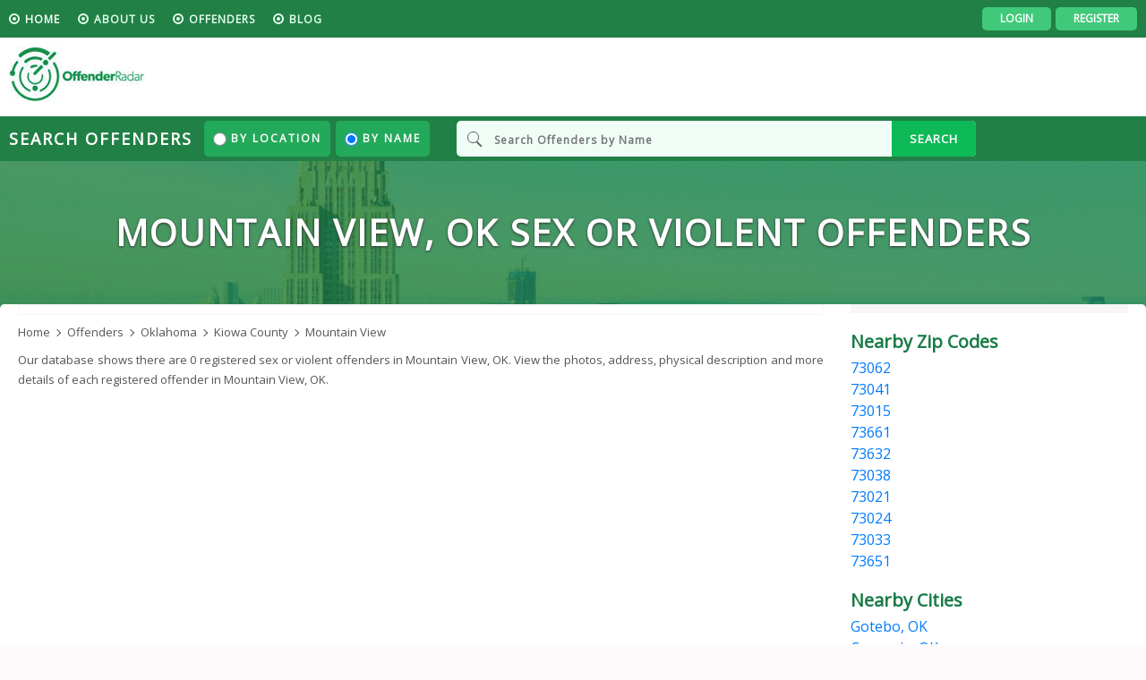

--- FILE ---
content_type: text/html; charset=UTF-8
request_url: https://www.offenderradar.com/offender/state-oklahoma-county-kiowa-city-mountain-view
body_size: 10190
content:

<!DOCTYPE html>
<html lang="en-IN">
  <head>
      <!-- Global site tag (gtag.js) - Google Analytics -->
<script async src="https://www.googletagmanager.com/gtag/js?id=UA-85093762-1"></script>
<script>
  window.dataLayer = window.dataLayer || [];
  function gtag(){dataLayer.push(arguments);}
  gtag('js', new Date());

  gtag('config', 'UA-85093762-1');
  gtag('config', 'G-M0ZDNXNTJR');
</script>

<title>Mountain View, OK Sex or Violent Offenders Registry and database at Offender Radar</title>
    <meta name="description" content="OffenderRadar provides updated registry information for Mountain View, OK. Search our database for the latest official records." >
    <meta name="keywords" content="Mountain View, OK Sex Offenders Registry, Mountain View, OK Sex or Violent Offenders database, Mountain View, OK Sex Offenders, Sex Offender Free Search, Sex Offender Registry" >
    <meta http-equiv="content-type" content="text/html; charset=UTF-8">
    <meta name="Copyright" content="Copyright (c) 2026 OffenderRadar.">
    <meta name="google-site-verification" content="kDurquqmZGHBKog6pMTDGW38oGeTCrBoiEYhTfhpM78">
    <meta property="og:type" content="website" />
    <meta property="og:site_name" content="OffenderRadar">
    <meta property="og:title" content="Mountain View, OK Sex or Violent Offenders Registry and database at Offender Radar" />
    <meta property="og:description" content="OffenderRadar provides updated registry information for Mountain View, OK. Search our database for the latest official records.">    
    <meta property="og:url" content="https://www.offenderradar.com/offender/state-oklahoma-county-kiowa-city-mountain-view" />
    <meta property="og:image" content="https://www.offenderradar.com/public/images/offender-registry-database.jpg" />
    <meta name="robots" content="index,follow">
    <meta name="generator" content="Offenderradar">
    <link rel="icon" href="https://www.offenderradar.com/public/img/favicons/favicon.ico">
    <meta name="viewport" content="width=device-width, maximum-scale=1, minimum-scale=1, initial-scale=1">
    <script src="https://ajax.googleapis.com/ajax/libs/jquery/1.12.4/jquery.min.js"></script>
    <link rel="stylesheet" href="https://stackpath.bootstrapcdn.com/bootstrap/4.3.1/css/bootstrap.min.css" integrity="sha384-ggOyR0iXCbMQv3Xipma34MD+dH/1fQ784/j6cY/iJTQUOhcWr7x9JvoRxT2MZw1T" crossorigin="anonymous">
    <link href="https://www.offenderradar.com/public/toastr/toastr.min.css?_=1.0" as="style" rel="stylesheet" />
    <link rel="stylesheet" type="text/css" href="https://www.offenderradar.com/public/css/stylev2.css"/>
    <link href="https://fonts.googleapis.com/css?family=Open+Sans&display=swap" rel="stylesheet">
    <link rel="stylesheet" href="https://use.fontawesome.com/releases/v5.0.9/css/all.css" defer integrity="sha384-5SOiIsAziJl6AWe0HWRKTXlfcSHKmYV4RBF18PPJ173Kzn7jzMyFuTtk8JA7QQG1" crossorigin="anonymous">
    <link rel="canonical" href="https://www.offenderradar.com/offender/state-oklahoma-county-kiowa-city-mountain-view" >
        <link rel="alternate" href="https://www.offenderradar.com/offender/state-oklahoma-county-kiowa-city-mountain-view" hreflang="x-default" />
            <script>
    var SITE_URL = "https://www.offenderradar.com";
    var USER_ID = 0;
    var MAP_BELOW_PICTURE = 7;
    var DETAIL_BELOW_PICTURE = 9;
    var DETAIL_TEXT_LINK_IMPORTANT_DATA = 13;
    var DETAIL_TEXT_LINK_NEAR_BY = 18;
    var POP_DETAIL_BELOW_PICTURE = 8;
    var POP_DETAIL_TEXT_LINK_IMPORTANT_DATA = 12;
    var POP_DETAIL_TEXT_LINK_NEAR_BY = 35 
</script>
<script type="application/ld+json">
        {
            "@context": "http://schema.org",
            "@type": "WebSite",
            "url": "https://www.offenderradar.com/",
            "potentialAction": {
                "@type": "SearchAction",
                "target": "https://www.offenderradar.com/search?q={search_term_string}",
                "query-input": "required name=search_term_string"
            }
        }
</script>
    <script type="text/javascript">
        offender_list = [];
    </script>
    <link rel="stylesheet" href="https://www.offenderradar.com/public/css/bootstrap-multiselect.css" type="text/css"/>        
    <script type="application/ld+json">
      {
      "@context": "https://schema.org",
      "@type": "BreadcrumbList",
      "itemListElement": [{
      "@type": "ListItem",
      "position": 1,
      "name": "Home",
      "item": "https://www.offenderradar.com"
      },          {
          "@type": "ListItem",
          "position": 2,
                    "name": "Oklahoma",
                    "item": "https://www.offenderradar.com/offender"
          },          {
          "@type": "ListItem",
          "position": 3,
                    "name": "Oklahoma",
                    "item": "https://www.offenderradar.com/offender/state-oklahoma"
          },          {
          "@type": "ListItem",
          "position": 4,
                    "name": "Kiowa County",
                    "item": "https://www.offenderradar.com/offender/state-oklahoma-county-kiowa"
          },          {
          "@type": "ListItem",
          "position": 5,
                    "name": "Mountain View",
                    "item": "https://www.offenderradar.com/offender/state-oklahoma-county-kiowa-city-mountain-view"
          }]
      }
    </script>
      </head>
  <body>
<!-- top nav start -->
<div class="topnav">
  <div class="container dflx justifybetween">	
    <nav>
      <ul>
        <li class="active"><a href="https://www.offenderradar.com/">HOME</a></li>
        <li><a href="https://www.offenderradar.com/about-us">About us</a></li>
        <li><a href="https://www.offenderradar.com/offender">Offenders</a>
                  </li>
        <li><a href="https://www.offenderradar.com/blog" target="_blank">blog</a></li>         
              </ul>
    </nav>
    <div class="rightbutton dflx">
                  <a href="https://www.offenderradar.com/sign-in" class=" login-links" >Login</a>
          <a class="login-links" href="https://www.offenderradar.com/users-signup">Register</a>	
          </div>
  </div>
</div>
<!-- top nav end -->

<!-- header start -->
<header>
  <div class="container dflx justifybetween">
    <div class="logo"><a href="https://www.offenderradar.com" class="sprite brandlogo"></a></div>
      </div>	
</header>

<!--mobile topadd start -->
<!--mobile topadd end -->

<!-- mobile nav icon start -->
<a href="#" class="mbl-tpnv"><span class="mbl-tpnv-icn"></span></a>
<!-- mobile nav icon start -->	

<script type="text/javascript">
    $(document).ready(function () {
        $(".mbl-tpnv").click(function () {
            $(".mbl-tpnv").toggleClass("adcls-mbl-tpnv")
            $(".topnav").toggleClass("adclstopnav")
        });
    });
</script>
<!-- header end -->

<!-- search offernders start -->
<div class="searchoffernders">
  <div class="container">
    <form autocomplete='off'>
      <div class="searchoffernders-box dflx justifybetween">

        <div class="searchoffernders-box-left dflx">
          <h2>Search Offenders</h2>
          <div class="serchtype dflx">
            <label><input type="radio" name="filter" value="location" class="search-option">By Location</label>
            <label><input type="radio" name="filter" value="name" checked="" class="search-option">By Name</label>	
          </div>	
        </div>

        <div class="searchoffernders-box-right ">
          <input type="text" placeholder="Search Offenders by Name" id="name_search" name="name_search">
          <input type="text" placeholder="Enter City & State or Zip code" id="place_search" name="place_search" class="d-none" />
          <button type="submit" id="search_button">SEARCH</button>
        </div>

      </div>
    </form>
  </div>	
</div>
<!-- search offernders end -->
    <!-- large backkground start -->
    <div class="largebackground forinternal">
      <h1>Mountain View, OK Sex or Violent Offenders</h1>
    </div>
    <!-- large backkground end -->

    <div class="container clearfix forinside">
      <div class="insideleft">
        <!-- add start  -->	
        <div class="middleadd nomrgintop clearfix"></div>
        <div class="clearfix vsp10"></div>
        <!-- add end  -->

        <ul class="bradecrumb dflx">
          <li>
            <a href="https://www.offenderradar.com" >
              <span>Home</span>
            </a>                
          </li>
                                          <li><a href="https://www.offenderradar.com/offender" >
                      <span style="text-transform:capitalize">Offenders</span>          
                    </a>
                  </li>
                                                  <li><a href="https://www.offenderradar.com/offender/state-oklahoma" >
                      <span style="text-transform:capitalize">Oklahoma</span>          
                    </a>
                  </li>
                                                  <li><a href="https://www.offenderradar.com/offender/state-oklahoma-county-kiowa" >
                      <span style="text-transform:capitalize">kiowa county</span>          
                    </a>
                  </li>
                                                  <li><span style="text-transform:capitalize">mountain view</span>                
                  </li>
                          </ul>

        <p class="global-insidepara-small">Our database shows there are 0 registered sex or violent offenders in Mountain View, OK. View the photos, address, physical description and more details of each registered offender  in Mountain View, OK.</p>
        <div id="listview">
          <div id="list_container">
                          <!-- offenders list start -->
            <ul class="inside-offenderslist dflx flexwrap">
                            </ul>
            <!-- offenders list end -->
                            </div>
        </div>
      </div>
      <div class="insideright">
        <div class="rightadd"></div>

        <div class="clearfix vsp15"></div>

        <!-- offenders  start -->
        <!-- offenders  start -->
                                <h2 class="subhd inside">Nearby Zip Codes</h2>
            <ul class="nearbylist">
                      <li>
                    <a title="Registered Sex Offenders in 73062" href="https://www.offenderradar.com/offender/state-oklahoma-county-kiowa-city-mountain-view-town-zip-73062" target="_blank">73062</a>		            	
                  </li> 
                                  <li>
                    <a title="Registered Sex Offenders in 73041" href="https://www.offenderradar.com/offender/state-oklahoma-county-kiowa-city-gotebo-town-zip-73041" target="_blank">73041</a>		            	
                  </li> 
                                  <li>
                    <a title="Registered Sex Offenders in 73015" href="https://www.offenderradar.com/offender/state-oklahoma-county-caddo-city-carnegie-town-zip-73015" target="_blank">73015</a>		            	
                  </li> 
                                  <li>
                    <a title="Registered Sex Offenders in 73661" href="https://www.offenderradar.com/offender/state-oklahoma-county-washita-city-rocky-town-zip-73661" target="_blank">73661</a>		            	
                  </li> 
                                  <li>
                    <a title="Registered Sex Offenders in 73632" href="https://www.offenderradar.com/offender/state-oklahoma-county-washita-city-new-cordell-city-zip-73632" target="_blank">73632</a>		            	
                  </li> 
                                  <li>
                    <a title="Registered Sex Offenders in 73038" href="https://www.offenderradar.com/offender/state-oklahoma-county-caddo-city-fort-cobb-town-zip-73038" target="_blank">73038</a>		            	
                  </li> 
                                  <li>
                    <a title="Registered Sex Offenders in 73021" href="https://www.offenderradar.com/offender/state-oklahoma-county-caddo-city-colony-town-zip-73021" target="_blank">73021</a>		            	
                  </li> 
                                  <li>
                    <a title="Registered Sex Offenders in 73024" href="https://www.offenderradar.com/offender/state-oklahoma-county-washita-city-corn-town-zip-73024" target="_blank">73024</a>		            	
                  </li> 
                                  <li>
                    <a title="Registered Sex Offenders in 73033" href="https://www.offenderradar.com/offender/state-oklahoma-county-caddo-city-eakly-town-zip-73033" target="_blank">73033</a>		            	
                  </li> 
                                  <li>
                    <a title="Registered Sex Offenders in 73651" href="https://www.offenderradar.com/offender/state-oklahoma-county-kiowa-city-hobart-city-zip-73651" target="_blank">73651</a>		            	
                  </li> 
                            </ul>
                                    <h2 class="subhd inside">Nearby Cities</h2>
            <ul class="nearbylist">
                                  <li>
                    <a title="Registered Sex Offenders in Gotebo, OK" href="https://www.offenderradar.com/offender/state-oklahoma-county-kiowa-city-gotebo" target="_blank">Gotebo, OK</a>		            	
                  </li> 
                                  <li>
                    <a title="Registered Sex Offenders in Carnegie, OK" href="https://www.offenderradar.com/offender/state-oklahoma-county-caddo-city-carnegie" target="_blank">Carnegie, OK</a>		            	
                  </li> 
                                  <li>
                    <a title="Registered Sex Offenders in Fort Cobb, OK" href="https://www.offenderradar.com/offender/state-oklahoma-county-caddo-city-fort-cobb" target="_blank">Fort Cobb, OK</a>		            	
                  </li> 
                                  <li>
                    <a title="Registered Sex Offenders in Cooperton, OK" href="https://www.offenderradar.com/offender/state-oklahoma-county-kiowa-city-cooperton" target="_blank">Cooperton, OK</a>		            	
                  </li> 
                                  <li>
                    <a title="Registered Sex Offenders in Colony, OK" href="https://www.offenderradar.com/offender/state-oklahoma-county-washita-city-colony" target="_blank">Colony, OK</a>		            	
                  </li> 
                                  <li>
                    <a title="Registered Sex Offenders in Rocky, OK" href="https://www.offenderradar.com/offender/state-oklahoma-county-washita-city-rocky" target="_blank">Rocky, OK</a>		            	
                  </li> 
                                  <li>
                    <a title="Registered Sex Offenders in Eakly, OK" href="https://www.offenderradar.com/offender/state-oklahoma-county-caddo-city-eakly" target="_blank">Eakly, OK</a>		            	
                  </li> 
                                  <li>
                    <a title="Registered Sex Offenders in New Cordell, OK" href="https://www.offenderradar.com/offender/state-oklahoma-county-washita-city-new-cordell" target="_blank">New Cordell, OK</a>		            	
                  </li> 
                                  <li>
                    <a title="Registered Sex Offenders in Corn, OK" href="https://www.offenderradar.com/offender/state-oklahoma-county-washita-city-corn" target="_blank">Corn, OK</a>		            	
                  </li> 
                                  <li>
                    <a title="Registered Sex Offenders in Hobart, OK" href="https://www.offenderradar.com/offender/state-oklahoma-county-kiowa-city-hobart" target="_blank">Hobart, OK</a>		            	
                  </li> 
                            </ul>
                                    <h2 class="subhd inside">Nearby Counties</h2>
            <ul class="nearbylist">
                                  <li>
                    <a title="Registered Sex Offenders in Kiowa County, OK" href="https://www.offenderradar.com/offender/state-oklahoma-county-kiowa" target="_blank">Kiowa County, OK</a>		            	
                  </li> 
                      <li>
                    <a title="Registered Sex Offenders in Washita County, OK" href="https://www.offenderradar.com/offender/state-oklahoma-county-washita" target="_blank">Washita County, OK</a>		            	
                  </li> 
                      <li>
                    <a title="Registered Sex Offenders in Caddo County, OK" href="https://www.offenderradar.com/offender/state-oklahoma-county-caddo" target="_blank">Caddo County, OK</a>		            	
                  </li> 
                      <li>
                    <a title="Registered Sex Offenders in Comanche County, OK" href="https://www.offenderradar.com/offender/state-oklahoma-county-comanche" target="_blank">Comanche County, OK</a>		            	
                  </li> 
                      <li>
                    <a title="Registered Sex Offenders in Custer County, OK" href="https://www.offenderradar.com/offender/state-oklahoma-county-custer" target="_blank">Custer County, OK</a>		            	
                  </li> 
                      <li>
                    <a title="Registered Sex Offenders in Greer County, OK" href="https://www.offenderradar.com/offender/state-oklahoma-county-greer" target="_blank">Greer County, OK</a>		            	
                  </li> 
                      <li>
                    <a title="Registered Sex Offenders in Grady County, OK" href="https://www.offenderradar.com/offender/state-oklahoma-county-grady" target="_blank">Grady County, OK</a>		            	
                  </li> 
                      <li>
                    <a title="Registered Sex Offenders in Jackson County, OK" href="https://www.offenderradar.com/offender/state-oklahoma-county-jackson" target="_blank">Jackson County, OK</a>		            	
                  </li> 
                      <li>
                    <a title="Registered Sex Offenders in Tillman County, OK" href="https://www.offenderradar.com/offender/state-oklahoma-county-tillman" target="_blank">Tillman County, OK</a>		            	
                  </li> 
                      <li>
                    <a title="Registered Sex Offenders in Canadian County, OK" href="https://www.offenderradar.com/offender/state-oklahoma-county-canadian" target="_blank">Canadian County, OK</a>		            	
                  </li> 
                </ul>
        
        <!-- offenders  end -->


        <!-- offenders  end -->
        <div class="clearfix vsp15"></div>
        <div class="rightadd"></div>

      </div>

    </div>

    <div class="middleadd clearfix"></div>
    <!-- footer start -->
<footer>
  <div class="container">
    <h2>Offender Registry By State</h2>	
    <ul class="dflx flexwrap">
        
              <li><a href="https://www.offenderradar.com/offender/state-alabama" class="state" title="Alabama Registered Offenders">Alabama</a></li> 
          
              <li><a href="https://www.offenderradar.com/offender/state-alaska" class="state" title="Alaska Registered Offenders">Alaska</a></li> 
          
              <li><a href="https://www.offenderradar.com/offender/state-arizona" class="state" title="Arizona Registered Offenders">Arizona</a></li> 
          
              <li><a href="https://www.offenderradar.com/offender/state-arkansas" class="state" title="Arkansas Registered Offenders">Arkansas</a></li> 
          
              <li><a href="https://www.offenderradar.com/offender/state-california" class="state" title="California Registered Offenders">California</a></li> 
          
              <li><a href="https://www.offenderradar.com/offender/state-colorado" class="state" title="Colorado Registered Offenders">Colorado</a></li> 
          
              <li><a href="https://www.offenderradar.com/offender/state-connecticut" class="state" title="Connecticut Registered Offenders">Connecticut</a></li> 
          
              <li><a href="https://www.offenderradar.com/offender/state-delaware" class="state" title="Delaware Registered Offenders">Delaware</a></li> 
          
              <li><a href="https://www.offenderradar.com/offender/state-district-of-columbia" class="state" title="District Of Columbia Registered Offenders">District Of Columbia</a></li> 
          
              <li><a href="https://www.offenderradar.com/offender/state-florida" class="state" title="Florida Registered Offenders">Florida</a></li> 
          
              <li><a href="https://www.offenderradar.com/offender/state-georgia" class="state" title="Georgia Registered Offenders">Georgia</a></li> 
          
              <li><a href="https://www.offenderradar.com/offender/state-hawaii" class="state" title="Hawaii Registered Offenders">Hawaii</a></li> 
          
              <li><a href="https://www.offenderradar.com/offender/state-idaho" class="state" title="Idaho Registered Offenders">Idaho</a></li> 
          
              <li><a href="https://www.offenderradar.com/offender/state-illinois" class="state" title="Illinois Registered Offenders">Illinois</a></li> 
          
              <li><a href="https://www.offenderradar.com/offender/state-indiana" class="state" title="Indiana Registered Offenders">Indiana</a></li> 
          
              <li><a href="https://www.offenderradar.com/offender/state-iowa" class="state" title="Iowa Registered Offenders">Iowa</a></li> 
          
              <li><a href="https://www.offenderradar.com/offender/state-kansas" class="state" title="Kansas Registered Offenders">Kansas</a></li> 
          
              <li><a href="https://www.offenderradar.com/offender/state-kentucky" class="state" title="Kentucky Registered Offenders">Kentucky</a></li> 
          
              <li><a href="https://www.offenderradar.com/offender/state-louisiana" class="state" title="Louisiana Registered Offenders">Louisiana</a></li> 
          
              <li><a href="https://www.offenderradar.com/offender/state-maine" class="state" title="Maine Registered Offenders">Maine</a></li> 
          
              <li><a href="https://www.offenderradar.com/offender/state-maryland" class="state" title="Maryland Registered Offenders">Maryland</a></li> 
          
              <li><a href="https://www.offenderradar.com/offender/state-massachusetts" class="state" title="Massachusetts Registered Offenders">Massachusetts</a></li> 
          
              <li><a href="https://www.offenderradar.com/offender/state-michigan" class="state" title="Michigan Registered Offenders">Michigan</a></li> 
          
              <li><a href="https://www.offenderradar.com/offender/state-minnesota" class="state" title="Minnesota Registered Offenders">Minnesota</a></li> 
          
              <li><a href="https://www.offenderradar.com/offender/state-mississippi" class="state" title="Mississippi Registered Offenders">Mississippi</a></li> 
          
              <li><a href="https://www.offenderradar.com/offender/state-missouri" class="state" title="Missouri Registered Offenders">Missouri</a></li> 
          
              <li><a href="https://www.offenderradar.com/offender/state-montana" class="state" title="Montana Registered Offenders">Montana</a></li> 
          
              <li><a href="https://www.offenderradar.com/offender/state-nebraska" class="state" title="Nebraska Registered Offenders">Nebraska</a></li> 
          
              <li><a href="https://www.offenderradar.com/offender/state-nevada" class="state" title="Nevada Registered Offenders">Nevada</a></li> 
          
              <li><a href="https://www.offenderradar.com/offender/state-new-hampshire" class="state" title="New Hampshire Registered Offenders">New Hampshire</a></li> 
          
              <li><a href="https://www.offenderradar.com/offender/state-new-jersey" class="state" title="New Jersey Registered Offenders">New Jersey</a></li> 
          
              <li><a href="https://www.offenderradar.com/offender/state-new-mexico" class="state" title="New Mexico Registered Offenders">New Mexico</a></li> 
          
              <li><a href="https://www.offenderradar.com/offender/state-new-york" class="state" title="New York Registered Offenders">New York</a></li> 
          
              <li><a href="https://www.offenderradar.com/offender/state-north-carolina" class="state" title="North Carolina Registered Offenders">North Carolina</a></li> 
          
              <li><a href="https://www.offenderradar.com/offender/state-north-dakota" class="state" title="North Dakota Registered Offenders">North Dakota</a></li> 
          
              <li><a href="https://www.offenderradar.com/offender/state-ohio" class="state" title="Ohio Registered Offenders">Ohio</a></li> 
          
              <li><a href="https://www.offenderradar.com/offender/state-oklahoma" class="state" title="Oklahoma Registered Offenders">Oklahoma</a></li> 
          
              <li><a href="https://www.offenderradar.com/offender/state-oregon" class="state" title="Oregon Registered Offenders">Oregon</a></li> 
          
              <li><a href="https://www.offenderradar.com/offender/state-pennsylvania" class="state" title="Pennsylvania Registered Offenders">Pennsylvania</a></li> 
          
              <li><a href="https://www.offenderradar.com/offender/state-rhode-island" class="state" title="Rhode Island Registered Offenders">Rhode Island</a></li> 
          
              <li><a href="https://www.offenderradar.com/offender/state-south-carolina" class="state" title="South Carolina Registered Offenders">South Carolina</a></li> 
          
              <li><a href="https://www.offenderradar.com/offender/state-south-dakota" class="state" title="South Dakota Registered Offenders">South Dakota</a></li> 
          
              <li><a href="https://www.offenderradar.com/offender/state-tennessee" class="state" title="Tennessee Registered Offenders">Tennessee</a></li> 
          
              <li><a href="https://www.offenderradar.com/offender/state-texas" class="state" title="Texas Registered Offenders">Texas</a></li> 
          
              <li><a href="https://www.offenderradar.com/offender/state-utah" class="state" title="Utah Registered Offenders">Utah</a></li> 
          
              <li><a href="https://www.offenderradar.com/offender/state-vermont" class="state" title="Vermont Registered Offenders">Vermont</a></li> 
          
              <li><a href="https://www.offenderradar.com/offender/state-virginia" class="state" title="Virginia Registered Offenders">Virginia</a></li> 
          
              <li><a href="https://www.offenderradar.com/offender/state-washington" class="state" title="Washington Registered Offenders">Washington</a></li> 
          
              <li><a href="https://www.offenderradar.com/offender/state-west-virginia" class="state" title="West Virginia Registered Offenders">West Virginia</a></li> 
          
              <li><a href="https://www.offenderradar.com/offender/state-wisconsin" class="state" title="Wisconsin Registered Offenders">Wisconsin</a></li> 
          
              <li><a href="https://www.offenderradar.com/offender/state-wyoming" class="state" title="Wyoming Registered Offenders">Wyoming</a></li> 
                    
    </ul>
  </div>
  <div class="footerbottomnav dflx justifycenter">
    <a href="javascript:void(0);" class="showPointer report-error">Report an Error</a> |
    <a href="https://www.offenderradar.com/privacy-policy">Privacy Policy</a> |
    <a href="https://www.offenderradar.com/contact-us">Contact Us</a> |
    <a href="https://www.offenderradar.com/terms-and-condition" >Terms and condition</a> |
    <a href="https://www.offenderradar.com/faq" >FAQs</a>
  </div>	
  <div class="copywrite">Copyright &copy; OffenderRadar.com All rights reserved.</div>
</footer>    <!-- footer end -->
<div id="offenderModal" class="modal fade" role="dialog">
        <div class="modal-dialog modal-lg" role="document">
            <div class="modal-content">
                <div class="modal-body">
                    <div class="header popup-header">
                        <ul class="close-block list-unstyled clearfix">
                            <li>
                                <a class="expand showPointer text-uppercase" aria-label="Expand" target="_blank" href="" id="expand">
                                    <i style="margin-right: 5px;" class="fas fa-expand-arrows-alt"></i>Expand
                                </a>
                            </li>
                            <li>
                                <button type="button"  class="close text-uppercase" data-dismiss="modal" aria-label="Close"><span aria-hidden="true" class="colored">X</span>Close</button>
                            </li>
                        </ul>
                        <div class="btn-container">
                            <a class="btn btn-primary popup-pin pinaddress" id="pinned" style="color:#fff!important;">Pin Offender</a>
                            <a class="btn btn-primary shareLinkbg offender-url" data-toggle="modal" data-target="#emaillink">Share Link </a>
                        </div>
                        <div class="clearfix"></div>
                    </div>

                    <div class="modal-profile"> 

                    </div>
                </div>
                
            </div>

        </div>
    </div>
<div class="modal fade" id="emaillink" tabindex="-1" role="dialog" aria-labelledby="exampleModalLongTitle" aria-hidden="true">
    <div class="modal-dialog modal-dialog-centered" role="document">
        <div class="modal-content">
            <div class="modal-header">
                <h5 class="modal-title" id="exampleModalLongTitle">Email Offender Link</h5>
                <button type="button" class="close" data-dismiss="modal" aria-label="Close">
                    <span aria-hidden="true">&times;</span>
                </button>
            </div>
            <div class="modal-body">
                <form id="shareLinkForm" class="needs-validation"> 
                    <input type="hidden" value="0" name="offender_id" id="offender_id" />
                    <div class="form-group"><label for="receipentemail">Recipients Email</label> <input type="text" name="receipentemail" class="form-control" placeholder="Enter Recipients Email" id="receipentemail" data-validate="multipleEmail" data-message-multipleEmail="Enter receipents email" > <span class="emailoffender">Separate multiple addresses with comma</span>  </div>
                    <div class="form-group"><label for="youremail">Your Email</label><input type="email" class="form-control" name="youremail" placeholder="Enter Your Email" id="youremail" data-validate="required,email" data-message-required="Enter Your email"></div>
                    <div class="form-group"><label for="subject">Subject</label><input type="text" class="form-control" placeholder="Enter Subject" id="subject" name="subject" data-validate="required" data-message-required="Enter subject"></div>
                    <div class="form-group"><label for="url">URL</label> <input type="text" class="form-control" placeholder="URL" id="url" data-validate="required" name="url" value="https://www.offenderradar.com/offender/state-oklahoma-county-kiowa-city-mountain-view" readonly> </div>
                    <div class="form-group"><label for="message">Include Message</label> <textarea rows="3" class="form-control" placeholder="Enter Your Message" id="message" name="message" data-validate="required" data-message-required="Enter Your message"></textarea></div>
                    <button type="button" class="btn btn-primary" id="shareLinkButton">Send Email</button><br>
                </form>
            </div>            
        </div>
    </div>
</div>

<div class="modal defaultmodal fade" id="reporterror" tabindex="-1" role="dialog" aria-labelledby="reportModalLongTitle" aria-hidden="true">
    <div class="modal-dialog" role="document">
        <div class="modal-content">
            <div class="modal-header">
                <h5 class="modal-title" id="reportModalLongTitle">OffenderRadar report an Error</h5>
                <button type="button" class="close" data-dismiss="modal" aria-label="Close">
                    <span aria-hidden="true">×</span>
                </button>
            </div>
            <div class="modal-body">
                <form id="reportErrorForm" class="needs-validation"> 
                    <div id="wizard-container">
                        <div class="form-group source">
                            <div><b>What is the source of the Data Complaint?</b></div>
                            <br>
                            <div>
                                <input id="srdp" value="StateRegistry" type="radio" name="source-type" class="source-type"  data-validate="required" data-message-required="Select Option">
                                <label for="srdp" class="normalfont"> State Registry Data </label>
                            </div>
                            <div>
                                <input id="ofdp" value="offenderRadar.com" type="radio" name="source-type" class="source-type" data-validate="required" data-message-required="Select Option">
                                <label for="ofdp" class="normalfont"> OffenderRadar.com Data </label>
                            </div>
                            <button type="button" class="btn btn-primary" onclick="goNext(2)">Next Step</button>
                        </div>
                        <!-- For State Registry -->
                       
                        <div class="form-group  d-none" id="showtab2state">
                            <div>What state is managing the data?</div>
                            <div>
                                <select class="form-control state-list" name="dropdown_complaintype" id="stateregistrystatetype">
                                    <option value="">-Choose State-</option>
                                    <option value="AL">Alabama</option><option value="AK">Alaska</option><option value="AZ">Arizona</option><option value="AR">Arkansas</option><option value="CA">California</option><option value="CO">Colorado</option><option value="CT">Connecticut</option><option value="DE">Delaware</option><option value="DC">District of Columbia</option><option value="FL">Florida</option><option value="GA">Georgia</option><option value="HI">Hawaii</option><option value="ID">Idaho</option><option value="IL">Illinois</option><option value="IN">Indiana</option><option value="IA">Iowa</option><option value="KS">Kansas</option><option value="KY">Kentucky</option><option value="LA">Louisiana</option><option value="ME">Maine</option><option value="MD">Maryland</option><option value="MA">Massachusetts</option><option value="MI">Michigan</option><option value="MN">Minnesota</option><option value="MS">Mississippi</option><option value="MO">Missouri</option><option value="MT">Montana</option><option value="NE">Nebraska</option><option value="NV">Nevada</option><option value="NH">New Hampshire</option><option value="NJ">New Jersey</option><option value="NM">New Mexico</option><option value="NY">New York</option><option value="NC">North Carolina</option><option value="ND">North Dakota</option><option value="OH">Ohio</option><option value="OK">Oklahoma</option><option value="OR">Oregon</option><option value="PA">Pennsylvania</option><option value="RI">Rhode Island</option><option value="SC">South Carolina</option><option value="SD">South Dakota</option><option value="TN">Tennessee</option><option value="TX">Texas</option><option value="UT">Utah</option><option value="VT">Vermont</option><option value="VA">Virginia</option><option value="WA">Washington</option><option value="WV">West Virginia</option><option value="WI">Wisconsin</option><option value="WY">Wyoming</option>                                </select>
                            </div>
                            <hr>
                            <button type="button" class="btn btn-danger" onclick="goNext(1)">Back</button>
                            <button type="button" class="btn btn-primary" onclick="goNext(3)">Next Step</button>
                        </div>

                        <!-- For State Registry -->
                        
                        <div class="form-group d-none" id="showtab3state">
                            <div class="stateinfo" style="text-align: center">
                                <div class="reporttabalign stateEmailName"></div>
                                <div class="reporttabalign stateSecondEmailName"></div>
                                <div class="reporttabalign stateAddress"></div>
                                <div class="reporttabalign stateErrorCity"></div>
                                <div class="reporttabalign statePhoneNo"></div>
                                <div class="reporttabalign stateEmail"></div>
                                <div class="reporttabalign stateEmailURL"></div>
                            </div>
                            <hr>
                            <div class="buttonContainer">

                                <button type="button" class="btn btn-danger width50" onclick="goNext(2)">Back</button>
                                <button type="button" class="btn btn-primary width50" onclick="goNext(6)">OffenderRadar.com Assistance</button>
                            </div>
                        </div>
                       
                        <div class="form-group" id="showtab2offenderRadar" >
         
                            <div>Disclaimer</div>
                            <br>
                            <label>1. Please note that if that state registry data is wrong then so will OffenderRadar.com's data</label><br>
                            <label>2. OffenderRadar.com will not remove offenders still on the state registry for any reason</label><br>
                            <label>3. OffenderRadar.com will not change any piece of data that is on the state registry for any reason.</label><br>
                            <label>4. OffenderRadar.com will try to help get blatantly wrong data fixed by contacting the state registry on your
                            behalf.</label><br>
                            <div class="report-disclaimer">
                                <input id="srwdp" value="StateRegistry" type="radio" name="disclaimer-type" class="disclaimer-type">
                                <label for="srwdp" class="normalfont"> &nbsp;State registry has the data wrong.</label>
                            </div>
                            <div class="report-disclaimer">
                                <input id="srwop" value="offenderRadar.com" type="radio" name="disclaimer-type" class="disclaimer-type">
                                <label for="srwop" class="normalfont"> &nbsp;I have verified that state registry is different  than the OffenderRadar.com data</label>
                            </div>
                            <hr>
                            <button type="button" class="btn btn-danger" onclick="goNext(1)">Back</button>
                            <button type="button" class="btn btn-primary" onclick="goNext(4)">Next Step</button>
                        </div>

                        <div class="form-group d-none" id="showtab3offenderRadar">
                            <div class="col-md-12 nopadding">
                                <div class="col-md-12">
                                    <label>
                                        What is the data complaint category?
                                    </label>
                                    <select class="form-control" name="dropdown_complaindata" id="complaintdata">
                                        <option value="">-Complaint Category-</option>
                                        <option value="Not on Registry">Not on Registry</option>
                                        <option value="Offender Details">Offender Details</option>
                                        <option value="Offence Details">Offence Details</option>
                                        <option value="Address">Address</option>
                                        <option value="Others">Others</option>
                                    </select>
                                </div>
                                <div class="col-md-6 float-left" id="stateError">
                                    <h4 class="info">OffenderRadar.com Data</h4>
                                    <label>OffenderRadar URL</label>
                                    <input type="text" id="offenderRadarURL" name="offenderRadarURL" class="form-control" placeholder="Enter State URL" value="https://www.offenderradar.com/offender/state-oklahoma-county-kiowa-city-mountain-view">
                                    <br>
                                    <label>OffenderRadar Data</label>
                                    <input type="text" id="offenderRadarData" name="offenderRadarData" class="form-control" placeholder="Enter State Registry Data">
                                    <br>
                                </div>
                                <div class="col-md-6 float-left">
                                    <h4 class="info">State Registry Data</h4>
                                    <label>State Registry URL</label>
                                    <input type="text" id="stateRegistryURL" name="stateRegistryURL" class="form-control" placeholder="Enter State URL">
                                    <br>
                                    <label>State Registry Data</label>
                                    <input type="text" id="stateRegistryData" class="form-control" name="stateRegistryData" placeholder="Enter State Registry Data">
                                    <br>
                                </div>
                                <div class="clearfix"></div>
                            </div>
                            <div class="col-md-12">
                                <label>More Comments</label>
                                <textarea class="form-control" rows="3" cols="68" name="comments"></textarea>
                                <br>
                                <div class="g-recaptcha" data-sitekey="6LdljI8UAAAAAFoP5kye6DI3nJvwrO8Kuh-XdFic"></div>
                                
                                <hr>
                            </div>
                            <div class="col-md-12">
                                <button type="button" class="btn btn-danger" onclick="goNext(3)">Back</button>
                                <button type="button" class="btn btn-primary" onclick="goNext(5)">Next Step</button>
                            </div>
                            <div class="clearfix"></div>
                        </div>
                        <div class="form-group d-none" id="showtab4offenderRadar">
                            <div>
                                <b>Do you want feedback?</b>
                            </div>
                            <br>
                            <label>Your Name</label>
                            <input id="statecomplainerName" type="text" class="form-control" name="ContactName" placeholder="Enter Your Name">
                            <br>
                            <label>Email</label>
                            <input id="statecomplainerEmail" type="text" class="form-control" name="ContactEmail" placeholder="Enter Your Email">
                            <br>
                            <button type="button" class="btn btn-danger" onclick="goNext(6)">Back</button>
                            <button type="button" class="btn btn-primary" id="submitError">Submit</button>
                            <button type="button" class="btn btn-success" onclick="submitErrorForm()">No Thanks</button>
                        </div>
                    </div>
                </form>
            </div>
           
        </div>
    </div>
</div>


<div class="modal fade" id="signin" tabindex="-1" role="dialog"  aria-hidden="true">
    <div class="modal-dialog modal-dialog-centered" role="document" style="width: 100%;
  height: 100%;
  margin: 0;
  padding: 0;">
        <div class="modal-content" style="background: none; height: auto;
  min-height: 100%;
  border-radius: 0;">
            
            <div class="modal-body" id="sign-data">
                
            </div>
            
        </div>
    </div>
</div>
<script src="https://ajax.googleapis.com/ajax/libs/jquery/1.12.4/jquery.min.js"></script>

<script src="https://cdn.jsdelivr.net/npm/jquery-validation@1.19.5/dist/jquery.validate.min.js"></script>
<script src="https://www.offenderradar.com/public/js/slick-min.js" defer></script>
<script src="https://www.offenderradar.com/public/js/popper.min.js?v=1.1"></script>
<script src="https://stackpath.bootstrapcdn.com/bootstrap/4.3.1/js/bootstrap.min.js" integrity="sha384-JjSmVgyd0p3pXB1rRibZUAYoIIy6OrQ6VrjIEaFf/nJGzIxFDsf4x0xIM+B07jRM" crossorigin="anonymous"></script>

<script src="https://www.offenderradar.com/public/toastr/toastr.min.js?v=1.1"></script>


<script src="https://www.google.com/recaptcha/api.js" async defer></script>
<script src="https://www.offenderradar.com/public/js/common.min.js"></script>



<script>
        if($('.violations').length) {
        $('.violations').css('top', $('.name:first').height() == 31 ? 314 : 345);
        $('.violations').removeClass('d-none');
    }

    jQuery(document).ready(function($) {
        //$('head').append('<link rel="stylesheet" href="https://use.fontawesome.com/releases/v5.0.9/css/all.css" defer integrity="sha384-5SOiIsAziJl6AWe0HWRKTXlfcSHKmYV4RBF18PPJ173Kzn7jzMyFuTtk8JA7QQG1" crossorigin="anonymous">');        
        toastr.options = {
            "positionClass": "toast-top-center",
        }

               
    });

    
</script>


    <script src="https://www.offenderradar.com/public/js/oms.min.js"></script>
    <script src="https://www.offenderradar.com/public/js/bootstrap3-typeahead.min.js"></script>
    <script type="text/javascript" src="https://www.offenderradar.com/public/js/bootstrap-multiselect.js"></script>    
    <script type="text/javascript">
                    updateImpressions(MAP_BELOW_PICTURE, window.location.href);
                    var homeMarker, cityCircle, schoolMarker;
                    var overlay;
                  //  var overlay = new google.maps.OverlayView();
                    var state = "OK";
                    var stateId = "40";
                    var countyId = "1101825";
                    var cityId = "2413022";
                    var zipcode = "";
                    var urlPattern = "location/OK/kiowa-county/mountain view/(:num)";
                    var latlong = 'a:0:{}';
                    var name = "state";
                    var crawlid = {"1":"DE","2":"WY","3":"WA","4":"UT","5":"OH","6":"AZ","7":"CT","8":"IN","9":"LA","10":"MI","11":"NM","12":"SC","13":"VT","14":"FL","15":"ME","16":"MN","17":"MS","18":"OK","19":"CO","20":"PA","21":"HI","22":"GA","23":"OR","24":"NV","25":"MT","26":"WI","27":"NH","28":"VA","29":"RI","30":"WV","31":"NC","32":"TN","33":"TX","35":"AK","36":"CA","37":"IA","38":"ID","39":"IL","40":"NY","41":"ND","42":"MO","43":"DC","44":"AL","45":"MA","46":"SD","47":"AR","48":"KS","49":"MD","50":"NJ","51":"KY","52":"NE"};

                    function searchautocomplete(itemInput, data) {
                        $(itemInput).typeahead({
                            hint: true,
                            highlight: true,
                            source: data,
                            limit: data.length,
                            minLength: 2,
                            afterSelect: function (item) {
                                link = SITE_URL + "/details/" + item.url + "/" + item.name.replace(/ /g, "-");
                                link = link.toLowerCase();
                                redirectPage(link, "_blank");
                            }
                        });
                    }
                    jQuery(document).ready(function ($) {
                         
                        //searchautocomplete("#offendersearch", offender_list);
                            $('#map-filter').multiselect({
                                includeSelectAllOption: true,
                                numberDisplayed: 1,
                                buttonText: function (options, select) {
                                    if (options.length === 0) {
                                        return 'No filter selected';
                                    }
                                    else if (options.length > 3) {
                                        return 'More than 3 filters selected!';
                                    }
                                    else {
                                        var labels = [];
                                        options.each(function () {
                                            if ($(this).attr('label') !== undefined) {
                                                labels.push($(this).attr('label'));
                                            }
                                            else {
                                                labels.push($(this).html());
                                            }
                                        });
                                        return labels.join(', ') + '';
                                    }
                                }, onChange: function (option, checked, select) {
                                    var delimiter = ',';
                                    var text = '';

                                    var selectedOptions = $('#map-filter option:selected');
                                    //alert(selectedOptions.length);
                                    selectedOptions.each(function () {
                                        text += $(this).text() + delimiter;
                                    });

                                    if (text != '') {
                                        loadList(text, 1);
                                    }

                                    //alert('onChange triggered ...'+text);
                                }, onSelectAll: function () {
                                    var delimiter = ',';
                                    var text = '';

                                    var selectedOptions = $('#map-filter option:selected');
                                    //alert(selectedOptions.length);
                                    selectedOptions.each(function () {
                                        text += $(this).text() + delimiter;
                                    });
                                    console.log(text);
                                    if (text != '') {
                                        loadList(text, 1);
                                    }
                                }
                            });
                        //$('#map-filter option:selected').map(function(a, item){alert(item.value);});
                        $(document).on('click', '.zone7 a', function (event) {
                             /*$(this).parent().parent().parent().siblings().children().each( function () {
                                var tx=$(this).prop("tagName");
                                console.log(tx+' element');
                            });*/
                            var flagURL = $(this).parent().parent().parent().siblings().children().find("a").attr("href");
                            location.href = flagURL;
                            //console.log(flagURL);
                           /* Cookies.set("detailpage", flagURL);
                            console.log(Cookies.get("detailpage"));*/

                        });
                        $(document).on('click', '.sidebar-user', function (event) {
                            event.preventDefault();
                            url = $(this).attr('href');
                            if (typeof url != undefined) {
                                updateLocationPage(url);
                            }
                            return false;

                        });


                            $.getJSON("https://www.offenderradar.com/api/location/OK/kiowa-county/mountain view", function (response) {

                                if (response.status == "success") {
                                    setTimeout(function () {
                                    //    initializeMapPage(response.data);
                                    }, 2000); // added 3 seconds delay                      
                                }

                            });

                    });

                    function loadList(filterSelected, page) {
                        // set default as select all
                        filterSelected='Unmappable,Mappable';
                        console.log(filterSelected);
                        page_url = "https://www.offenderradar.com/offender/state-oklahoma-county-kiowa-city-mountain-view/" + page;
                        $.ajax({
                            type: "GET",
                            url: SITE_URL + "/api/getOffenderList",
                            //dataType: 'JSON',
                            data: {
                                stateId: stateId,
                                countyId: countyId,
                                cityId: cityId,
                                zipcode: zipcode,
                                latlong: latlong,
                                urlPattern: urlPattern,
                                filter: filterSelected,
                                page: page
                            },
                            beforeSend: function ()
                            {
                                $("#list_container").html('<div style="width:100%; min-height: 350px;background-image: url(\'https://www.offenderradar.com/public/img/loader.gif\');background-repeat: no-repeat;background-position: center;" wfd-id="1263"></div>');
                            },
                            success: function (response) {
                                $("#list_container").html("");
                                $("#list_container").html(response);
                                console.log(page_url);
                                window.history.pushState("", "", page_url);
                                updateImpressions(MAP_BELOW_PICTURE, page_url);
                            }
                        });
                        return false;
                    }

    </script>

    <script type="application/ld+json">
      {
      "@context": "http://schema.org",
      "@type": "Webpage",
      "name": "Mountain View, OK Sex or Violent Offenders Registry and database at Offender Radar",
      "breadcrumb": "Offenderradar > Offenders > Oklahoma > Kiowa County > Mountain View",
      "description":"OffenderRadar provides updated registry information for Mountain View, OK. Search our database for the latest official records.",
      "url": "https://www.offenderradar.com/offender/state-oklahoma-county-kiowa-city-mountain-view",
      "audience" : "Ecorse, MI 48229 residents",
      "image": "https://www.offenderradar.com/offender/state-oklahoma-county-kiowa-city-mountain-view",
      "additionalType" : "https://dbpedia.org/data/Sex_offender.json"

      }
    </script>
  </body>
</html>

--- FILE ---
content_type: text/html; charset=utf-8
request_url: https://www.google.com/recaptcha/api2/anchor?ar=1&k=6LdljI8UAAAAAFoP5kye6DI3nJvwrO8Kuh-XdFic&co=aHR0cHM6Ly93d3cub2ZmZW5kZXJyYWRhci5jb206NDQz&hl=en&v=PoyoqOPhxBO7pBk68S4YbpHZ&size=normal&anchor-ms=20000&execute-ms=30000&cb=4pup026tja08
body_size: 49152
content:
<!DOCTYPE HTML><html dir="ltr" lang="en"><head><meta http-equiv="Content-Type" content="text/html; charset=UTF-8">
<meta http-equiv="X-UA-Compatible" content="IE=edge">
<title>reCAPTCHA</title>
<style type="text/css">
/* cyrillic-ext */
@font-face {
  font-family: 'Roboto';
  font-style: normal;
  font-weight: 400;
  font-stretch: 100%;
  src: url(//fonts.gstatic.com/s/roboto/v48/KFO7CnqEu92Fr1ME7kSn66aGLdTylUAMa3GUBHMdazTgWw.woff2) format('woff2');
  unicode-range: U+0460-052F, U+1C80-1C8A, U+20B4, U+2DE0-2DFF, U+A640-A69F, U+FE2E-FE2F;
}
/* cyrillic */
@font-face {
  font-family: 'Roboto';
  font-style: normal;
  font-weight: 400;
  font-stretch: 100%;
  src: url(//fonts.gstatic.com/s/roboto/v48/KFO7CnqEu92Fr1ME7kSn66aGLdTylUAMa3iUBHMdazTgWw.woff2) format('woff2');
  unicode-range: U+0301, U+0400-045F, U+0490-0491, U+04B0-04B1, U+2116;
}
/* greek-ext */
@font-face {
  font-family: 'Roboto';
  font-style: normal;
  font-weight: 400;
  font-stretch: 100%;
  src: url(//fonts.gstatic.com/s/roboto/v48/KFO7CnqEu92Fr1ME7kSn66aGLdTylUAMa3CUBHMdazTgWw.woff2) format('woff2');
  unicode-range: U+1F00-1FFF;
}
/* greek */
@font-face {
  font-family: 'Roboto';
  font-style: normal;
  font-weight: 400;
  font-stretch: 100%;
  src: url(//fonts.gstatic.com/s/roboto/v48/KFO7CnqEu92Fr1ME7kSn66aGLdTylUAMa3-UBHMdazTgWw.woff2) format('woff2');
  unicode-range: U+0370-0377, U+037A-037F, U+0384-038A, U+038C, U+038E-03A1, U+03A3-03FF;
}
/* math */
@font-face {
  font-family: 'Roboto';
  font-style: normal;
  font-weight: 400;
  font-stretch: 100%;
  src: url(//fonts.gstatic.com/s/roboto/v48/KFO7CnqEu92Fr1ME7kSn66aGLdTylUAMawCUBHMdazTgWw.woff2) format('woff2');
  unicode-range: U+0302-0303, U+0305, U+0307-0308, U+0310, U+0312, U+0315, U+031A, U+0326-0327, U+032C, U+032F-0330, U+0332-0333, U+0338, U+033A, U+0346, U+034D, U+0391-03A1, U+03A3-03A9, U+03B1-03C9, U+03D1, U+03D5-03D6, U+03F0-03F1, U+03F4-03F5, U+2016-2017, U+2034-2038, U+203C, U+2040, U+2043, U+2047, U+2050, U+2057, U+205F, U+2070-2071, U+2074-208E, U+2090-209C, U+20D0-20DC, U+20E1, U+20E5-20EF, U+2100-2112, U+2114-2115, U+2117-2121, U+2123-214F, U+2190, U+2192, U+2194-21AE, U+21B0-21E5, U+21F1-21F2, U+21F4-2211, U+2213-2214, U+2216-22FF, U+2308-230B, U+2310, U+2319, U+231C-2321, U+2336-237A, U+237C, U+2395, U+239B-23B7, U+23D0, U+23DC-23E1, U+2474-2475, U+25AF, U+25B3, U+25B7, U+25BD, U+25C1, U+25CA, U+25CC, U+25FB, U+266D-266F, U+27C0-27FF, U+2900-2AFF, U+2B0E-2B11, U+2B30-2B4C, U+2BFE, U+3030, U+FF5B, U+FF5D, U+1D400-1D7FF, U+1EE00-1EEFF;
}
/* symbols */
@font-face {
  font-family: 'Roboto';
  font-style: normal;
  font-weight: 400;
  font-stretch: 100%;
  src: url(//fonts.gstatic.com/s/roboto/v48/KFO7CnqEu92Fr1ME7kSn66aGLdTylUAMaxKUBHMdazTgWw.woff2) format('woff2');
  unicode-range: U+0001-000C, U+000E-001F, U+007F-009F, U+20DD-20E0, U+20E2-20E4, U+2150-218F, U+2190, U+2192, U+2194-2199, U+21AF, U+21E6-21F0, U+21F3, U+2218-2219, U+2299, U+22C4-22C6, U+2300-243F, U+2440-244A, U+2460-24FF, U+25A0-27BF, U+2800-28FF, U+2921-2922, U+2981, U+29BF, U+29EB, U+2B00-2BFF, U+4DC0-4DFF, U+FFF9-FFFB, U+10140-1018E, U+10190-1019C, U+101A0, U+101D0-101FD, U+102E0-102FB, U+10E60-10E7E, U+1D2C0-1D2D3, U+1D2E0-1D37F, U+1F000-1F0FF, U+1F100-1F1AD, U+1F1E6-1F1FF, U+1F30D-1F30F, U+1F315, U+1F31C, U+1F31E, U+1F320-1F32C, U+1F336, U+1F378, U+1F37D, U+1F382, U+1F393-1F39F, U+1F3A7-1F3A8, U+1F3AC-1F3AF, U+1F3C2, U+1F3C4-1F3C6, U+1F3CA-1F3CE, U+1F3D4-1F3E0, U+1F3ED, U+1F3F1-1F3F3, U+1F3F5-1F3F7, U+1F408, U+1F415, U+1F41F, U+1F426, U+1F43F, U+1F441-1F442, U+1F444, U+1F446-1F449, U+1F44C-1F44E, U+1F453, U+1F46A, U+1F47D, U+1F4A3, U+1F4B0, U+1F4B3, U+1F4B9, U+1F4BB, U+1F4BF, U+1F4C8-1F4CB, U+1F4D6, U+1F4DA, U+1F4DF, U+1F4E3-1F4E6, U+1F4EA-1F4ED, U+1F4F7, U+1F4F9-1F4FB, U+1F4FD-1F4FE, U+1F503, U+1F507-1F50B, U+1F50D, U+1F512-1F513, U+1F53E-1F54A, U+1F54F-1F5FA, U+1F610, U+1F650-1F67F, U+1F687, U+1F68D, U+1F691, U+1F694, U+1F698, U+1F6AD, U+1F6B2, U+1F6B9-1F6BA, U+1F6BC, U+1F6C6-1F6CF, U+1F6D3-1F6D7, U+1F6E0-1F6EA, U+1F6F0-1F6F3, U+1F6F7-1F6FC, U+1F700-1F7FF, U+1F800-1F80B, U+1F810-1F847, U+1F850-1F859, U+1F860-1F887, U+1F890-1F8AD, U+1F8B0-1F8BB, U+1F8C0-1F8C1, U+1F900-1F90B, U+1F93B, U+1F946, U+1F984, U+1F996, U+1F9E9, U+1FA00-1FA6F, U+1FA70-1FA7C, U+1FA80-1FA89, U+1FA8F-1FAC6, U+1FACE-1FADC, U+1FADF-1FAE9, U+1FAF0-1FAF8, U+1FB00-1FBFF;
}
/* vietnamese */
@font-face {
  font-family: 'Roboto';
  font-style: normal;
  font-weight: 400;
  font-stretch: 100%;
  src: url(//fonts.gstatic.com/s/roboto/v48/KFO7CnqEu92Fr1ME7kSn66aGLdTylUAMa3OUBHMdazTgWw.woff2) format('woff2');
  unicode-range: U+0102-0103, U+0110-0111, U+0128-0129, U+0168-0169, U+01A0-01A1, U+01AF-01B0, U+0300-0301, U+0303-0304, U+0308-0309, U+0323, U+0329, U+1EA0-1EF9, U+20AB;
}
/* latin-ext */
@font-face {
  font-family: 'Roboto';
  font-style: normal;
  font-weight: 400;
  font-stretch: 100%;
  src: url(//fonts.gstatic.com/s/roboto/v48/KFO7CnqEu92Fr1ME7kSn66aGLdTylUAMa3KUBHMdazTgWw.woff2) format('woff2');
  unicode-range: U+0100-02BA, U+02BD-02C5, U+02C7-02CC, U+02CE-02D7, U+02DD-02FF, U+0304, U+0308, U+0329, U+1D00-1DBF, U+1E00-1E9F, U+1EF2-1EFF, U+2020, U+20A0-20AB, U+20AD-20C0, U+2113, U+2C60-2C7F, U+A720-A7FF;
}
/* latin */
@font-face {
  font-family: 'Roboto';
  font-style: normal;
  font-weight: 400;
  font-stretch: 100%;
  src: url(//fonts.gstatic.com/s/roboto/v48/KFO7CnqEu92Fr1ME7kSn66aGLdTylUAMa3yUBHMdazQ.woff2) format('woff2');
  unicode-range: U+0000-00FF, U+0131, U+0152-0153, U+02BB-02BC, U+02C6, U+02DA, U+02DC, U+0304, U+0308, U+0329, U+2000-206F, U+20AC, U+2122, U+2191, U+2193, U+2212, U+2215, U+FEFF, U+FFFD;
}
/* cyrillic-ext */
@font-face {
  font-family: 'Roboto';
  font-style: normal;
  font-weight: 500;
  font-stretch: 100%;
  src: url(//fonts.gstatic.com/s/roboto/v48/KFO7CnqEu92Fr1ME7kSn66aGLdTylUAMa3GUBHMdazTgWw.woff2) format('woff2');
  unicode-range: U+0460-052F, U+1C80-1C8A, U+20B4, U+2DE0-2DFF, U+A640-A69F, U+FE2E-FE2F;
}
/* cyrillic */
@font-face {
  font-family: 'Roboto';
  font-style: normal;
  font-weight: 500;
  font-stretch: 100%;
  src: url(//fonts.gstatic.com/s/roboto/v48/KFO7CnqEu92Fr1ME7kSn66aGLdTylUAMa3iUBHMdazTgWw.woff2) format('woff2');
  unicode-range: U+0301, U+0400-045F, U+0490-0491, U+04B0-04B1, U+2116;
}
/* greek-ext */
@font-face {
  font-family: 'Roboto';
  font-style: normal;
  font-weight: 500;
  font-stretch: 100%;
  src: url(//fonts.gstatic.com/s/roboto/v48/KFO7CnqEu92Fr1ME7kSn66aGLdTylUAMa3CUBHMdazTgWw.woff2) format('woff2');
  unicode-range: U+1F00-1FFF;
}
/* greek */
@font-face {
  font-family: 'Roboto';
  font-style: normal;
  font-weight: 500;
  font-stretch: 100%;
  src: url(//fonts.gstatic.com/s/roboto/v48/KFO7CnqEu92Fr1ME7kSn66aGLdTylUAMa3-UBHMdazTgWw.woff2) format('woff2');
  unicode-range: U+0370-0377, U+037A-037F, U+0384-038A, U+038C, U+038E-03A1, U+03A3-03FF;
}
/* math */
@font-face {
  font-family: 'Roboto';
  font-style: normal;
  font-weight: 500;
  font-stretch: 100%;
  src: url(//fonts.gstatic.com/s/roboto/v48/KFO7CnqEu92Fr1ME7kSn66aGLdTylUAMawCUBHMdazTgWw.woff2) format('woff2');
  unicode-range: U+0302-0303, U+0305, U+0307-0308, U+0310, U+0312, U+0315, U+031A, U+0326-0327, U+032C, U+032F-0330, U+0332-0333, U+0338, U+033A, U+0346, U+034D, U+0391-03A1, U+03A3-03A9, U+03B1-03C9, U+03D1, U+03D5-03D6, U+03F0-03F1, U+03F4-03F5, U+2016-2017, U+2034-2038, U+203C, U+2040, U+2043, U+2047, U+2050, U+2057, U+205F, U+2070-2071, U+2074-208E, U+2090-209C, U+20D0-20DC, U+20E1, U+20E5-20EF, U+2100-2112, U+2114-2115, U+2117-2121, U+2123-214F, U+2190, U+2192, U+2194-21AE, U+21B0-21E5, U+21F1-21F2, U+21F4-2211, U+2213-2214, U+2216-22FF, U+2308-230B, U+2310, U+2319, U+231C-2321, U+2336-237A, U+237C, U+2395, U+239B-23B7, U+23D0, U+23DC-23E1, U+2474-2475, U+25AF, U+25B3, U+25B7, U+25BD, U+25C1, U+25CA, U+25CC, U+25FB, U+266D-266F, U+27C0-27FF, U+2900-2AFF, U+2B0E-2B11, U+2B30-2B4C, U+2BFE, U+3030, U+FF5B, U+FF5D, U+1D400-1D7FF, U+1EE00-1EEFF;
}
/* symbols */
@font-face {
  font-family: 'Roboto';
  font-style: normal;
  font-weight: 500;
  font-stretch: 100%;
  src: url(//fonts.gstatic.com/s/roboto/v48/KFO7CnqEu92Fr1ME7kSn66aGLdTylUAMaxKUBHMdazTgWw.woff2) format('woff2');
  unicode-range: U+0001-000C, U+000E-001F, U+007F-009F, U+20DD-20E0, U+20E2-20E4, U+2150-218F, U+2190, U+2192, U+2194-2199, U+21AF, U+21E6-21F0, U+21F3, U+2218-2219, U+2299, U+22C4-22C6, U+2300-243F, U+2440-244A, U+2460-24FF, U+25A0-27BF, U+2800-28FF, U+2921-2922, U+2981, U+29BF, U+29EB, U+2B00-2BFF, U+4DC0-4DFF, U+FFF9-FFFB, U+10140-1018E, U+10190-1019C, U+101A0, U+101D0-101FD, U+102E0-102FB, U+10E60-10E7E, U+1D2C0-1D2D3, U+1D2E0-1D37F, U+1F000-1F0FF, U+1F100-1F1AD, U+1F1E6-1F1FF, U+1F30D-1F30F, U+1F315, U+1F31C, U+1F31E, U+1F320-1F32C, U+1F336, U+1F378, U+1F37D, U+1F382, U+1F393-1F39F, U+1F3A7-1F3A8, U+1F3AC-1F3AF, U+1F3C2, U+1F3C4-1F3C6, U+1F3CA-1F3CE, U+1F3D4-1F3E0, U+1F3ED, U+1F3F1-1F3F3, U+1F3F5-1F3F7, U+1F408, U+1F415, U+1F41F, U+1F426, U+1F43F, U+1F441-1F442, U+1F444, U+1F446-1F449, U+1F44C-1F44E, U+1F453, U+1F46A, U+1F47D, U+1F4A3, U+1F4B0, U+1F4B3, U+1F4B9, U+1F4BB, U+1F4BF, U+1F4C8-1F4CB, U+1F4D6, U+1F4DA, U+1F4DF, U+1F4E3-1F4E6, U+1F4EA-1F4ED, U+1F4F7, U+1F4F9-1F4FB, U+1F4FD-1F4FE, U+1F503, U+1F507-1F50B, U+1F50D, U+1F512-1F513, U+1F53E-1F54A, U+1F54F-1F5FA, U+1F610, U+1F650-1F67F, U+1F687, U+1F68D, U+1F691, U+1F694, U+1F698, U+1F6AD, U+1F6B2, U+1F6B9-1F6BA, U+1F6BC, U+1F6C6-1F6CF, U+1F6D3-1F6D7, U+1F6E0-1F6EA, U+1F6F0-1F6F3, U+1F6F7-1F6FC, U+1F700-1F7FF, U+1F800-1F80B, U+1F810-1F847, U+1F850-1F859, U+1F860-1F887, U+1F890-1F8AD, U+1F8B0-1F8BB, U+1F8C0-1F8C1, U+1F900-1F90B, U+1F93B, U+1F946, U+1F984, U+1F996, U+1F9E9, U+1FA00-1FA6F, U+1FA70-1FA7C, U+1FA80-1FA89, U+1FA8F-1FAC6, U+1FACE-1FADC, U+1FADF-1FAE9, U+1FAF0-1FAF8, U+1FB00-1FBFF;
}
/* vietnamese */
@font-face {
  font-family: 'Roboto';
  font-style: normal;
  font-weight: 500;
  font-stretch: 100%;
  src: url(//fonts.gstatic.com/s/roboto/v48/KFO7CnqEu92Fr1ME7kSn66aGLdTylUAMa3OUBHMdazTgWw.woff2) format('woff2');
  unicode-range: U+0102-0103, U+0110-0111, U+0128-0129, U+0168-0169, U+01A0-01A1, U+01AF-01B0, U+0300-0301, U+0303-0304, U+0308-0309, U+0323, U+0329, U+1EA0-1EF9, U+20AB;
}
/* latin-ext */
@font-face {
  font-family: 'Roboto';
  font-style: normal;
  font-weight: 500;
  font-stretch: 100%;
  src: url(//fonts.gstatic.com/s/roboto/v48/KFO7CnqEu92Fr1ME7kSn66aGLdTylUAMa3KUBHMdazTgWw.woff2) format('woff2');
  unicode-range: U+0100-02BA, U+02BD-02C5, U+02C7-02CC, U+02CE-02D7, U+02DD-02FF, U+0304, U+0308, U+0329, U+1D00-1DBF, U+1E00-1E9F, U+1EF2-1EFF, U+2020, U+20A0-20AB, U+20AD-20C0, U+2113, U+2C60-2C7F, U+A720-A7FF;
}
/* latin */
@font-face {
  font-family: 'Roboto';
  font-style: normal;
  font-weight: 500;
  font-stretch: 100%;
  src: url(//fonts.gstatic.com/s/roboto/v48/KFO7CnqEu92Fr1ME7kSn66aGLdTylUAMa3yUBHMdazQ.woff2) format('woff2');
  unicode-range: U+0000-00FF, U+0131, U+0152-0153, U+02BB-02BC, U+02C6, U+02DA, U+02DC, U+0304, U+0308, U+0329, U+2000-206F, U+20AC, U+2122, U+2191, U+2193, U+2212, U+2215, U+FEFF, U+FFFD;
}
/* cyrillic-ext */
@font-face {
  font-family: 'Roboto';
  font-style: normal;
  font-weight: 900;
  font-stretch: 100%;
  src: url(//fonts.gstatic.com/s/roboto/v48/KFO7CnqEu92Fr1ME7kSn66aGLdTylUAMa3GUBHMdazTgWw.woff2) format('woff2');
  unicode-range: U+0460-052F, U+1C80-1C8A, U+20B4, U+2DE0-2DFF, U+A640-A69F, U+FE2E-FE2F;
}
/* cyrillic */
@font-face {
  font-family: 'Roboto';
  font-style: normal;
  font-weight: 900;
  font-stretch: 100%;
  src: url(//fonts.gstatic.com/s/roboto/v48/KFO7CnqEu92Fr1ME7kSn66aGLdTylUAMa3iUBHMdazTgWw.woff2) format('woff2');
  unicode-range: U+0301, U+0400-045F, U+0490-0491, U+04B0-04B1, U+2116;
}
/* greek-ext */
@font-face {
  font-family: 'Roboto';
  font-style: normal;
  font-weight: 900;
  font-stretch: 100%;
  src: url(//fonts.gstatic.com/s/roboto/v48/KFO7CnqEu92Fr1ME7kSn66aGLdTylUAMa3CUBHMdazTgWw.woff2) format('woff2');
  unicode-range: U+1F00-1FFF;
}
/* greek */
@font-face {
  font-family: 'Roboto';
  font-style: normal;
  font-weight: 900;
  font-stretch: 100%;
  src: url(//fonts.gstatic.com/s/roboto/v48/KFO7CnqEu92Fr1ME7kSn66aGLdTylUAMa3-UBHMdazTgWw.woff2) format('woff2');
  unicode-range: U+0370-0377, U+037A-037F, U+0384-038A, U+038C, U+038E-03A1, U+03A3-03FF;
}
/* math */
@font-face {
  font-family: 'Roboto';
  font-style: normal;
  font-weight: 900;
  font-stretch: 100%;
  src: url(//fonts.gstatic.com/s/roboto/v48/KFO7CnqEu92Fr1ME7kSn66aGLdTylUAMawCUBHMdazTgWw.woff2) format('woff2');
  unicode-range: U+0302-0303, U+0305, U+0307-0308, U+0310, U+0312, U+0315, U+031A, U+0326-0327, U+032C, U+032F-0330, U+0332-0333, U+0338, U+033A, U+0346, U+034D, U+0391-03A1, U+03A3-03A9, U+03B1-03C9, U+03D1, U+03D5-03D6, U+03F0-03F1, U+03F4-03F5, U+2016-2017, U+2034-2038, U+203C, U+2040, U+2043, U+2047, U+2050, U+2057, U+205F, U+2070-2071, U+2074-208E, U+2090-209C, U+20D0-20DC, U+20E1, U+20E5-20EF, U+2100-2112, U+2114-2115, U+2117-2121, U+2123-214F, U+2190, U+2192, U+2194-21AE, U+21B0-21E5, U+21F1-21F2, U+21F4-2211, U+2213-2214, U+2216-22FF, U+2308-230B, U+2310, U+2319, U+231C-2321, U+2336-237A, U+237C, U+2395, U+239B-23B7, U+23D0, U+23DC-23E1, U+2474-2475, U+25AF, U+25B3, U+25B7, U+25BD, U+25C1, U+25CA, U+25CC, U+25FB, U+266D-266F, U+27C0-27FF, U+2900-2AFF, U+2B0E-2B11, U+2B30-2B4C, U+2BFE, U+3030, U+FF5B, U+FF5D, U+1D400-1D7FF, U+1EE00-1EEFF;
}
/* symbols */
@font-face {
  font-family: 'Roboto';
  font-style: normal;
  font-weight: 900;
  font-stretch: 100%;
  src: url(//fonts.gstatic.com/s/roboto/v48/KFO7CnqEu92Fr1ME7kSn66aGLdTylUAMaxKUBHMdazTgWw.woff2) format('woff2');
  unicode-range: U+0001-000C, U+000E-001F, U+007F-009F, U+20DD-20E0, U+20E2-20E4, U+2150-218F, U+2190, U+2192, U+2194-2199, U+21AF, U+21E6-21F0, U+21F3, U+2218-2219, U+2299, U+22C4-22C6, U+2300-243F, U+2440-244A, U+2460-24FF, U+25A0-27BF, U+2800-28FF, U+2921-2922, U+2981, U+29BF, U+29EB, U+2B00-2BFF, U+4DC0-4DFF, U+FFF9-FFFB, U+10140-1018E, U+10190-1019C, U+101A0, U+101D0-101FD, U+102E0-102FB, U+10E60-10E7E, U+1D2C0-1D2D3, U+1D2E0-1D37F, U+1F000-1F0FF, U+1F100-1F1AD, U+1F1E6-1F1FF, U+1F30D-1F30F, U+1F315, U+1F31C, U+1F31E, U+1F320-1F32C, U+1F336, U+1F378, U+1F37D, U+1F382, U+1F393-1F39F, U+1F3A7-1F3A8, U+1F3AC-1F3AF, U+1F3C2, U+1F3C4-1F3C6, U+1F3CA-1F3CE, U+1F3D4-1F3E0, U+1F3ED, U+1F3F1-1F3F3, U+1F3F5-1F3F7, U+1F408, U+1F415, U+1F41F, U+1F426, U+1F43F, U+1F441-1F442, U+1F444, U+1F446-1F449, U+1F44C-1F44E, U+1F453, U+1F46A, U+1F47D, U+1F4A3, U+1F4B0, U+1F4B3, U+1F4B9, U+1F4BB, U+1F4BF, U+1F4C8-1F4CB, U+1F4D6, U+1F4DA, U+1F4DF, U+1F4E3-1F4E6, U+1F4EA-1F4ED, U+1F4F7, U+1F4F9-1F4FB, U+1F4FD-1F4FE, U+1F503, U+1F507-1F50B, U+1F50D, U+1F512-1F513, U+1F53E-1F54A, U+1F54F-1F5FA, U+1F610, U+1F650-1F67F, U+1F687, U+1F68D, U+1F691, U+1F694, U+1F698, U+1F6AD, U+1F6B2, U+1F6B9-1F6BA, U+1F6BC, U+1F6C6-1F6CF, U+1F6D3-1F6D7, U+1F6E0-1F6EA, U+1F6F0-1F6F3, U+1F6F7-1F6FC, U+1F700-1F7FF, U+1F800-1F80B, U+1F810-1F847, U+1F850-1F859, U+1F860-1F887, U+1F890-1F8AD, U+1F8B0-1F8BB, U+1F8C0-1F8C1, U+1F900-1F90B, U+1F93B, U+1F946, U+1F984, U+1F996, U+1F9E9, U+1FA00-1FA6F, U+1FA70-1FA7C, U+1FA80-1FA89, U+1FA8F-1FAC6, U+1FACE-1FADC, U+1FADF-1FAE9, U+1FAF0-1FAF8, U+1FB00-1FBFF;
}
/* vietnamese */
@font-face {
  font-family: 'Roboto';
  font-style: normal;
  font-weight: 900;
  font-stretch: 100%;
  src: url(//fonts.gstatic.com/s/roboto/v48/KFO7CnqEu92Fr1ME7kSn66aGLdTylUAMa3OUBHMdazTgWw.woff2) format('woff2');
  unicode-range: U+0102-0103, U+0110-0111, U+0128-0129, U+0168-0169, U+01A0-01A1, U+01AF-01B0, U+0300-0301, U+0303-0304, U+0308-0309, U+0323, U+0329, U+1EA0-1EF9, U+20AB;
}
/* latin-ext */
@font-face {
  font-family: 'Roboto';
  font-style: normal;
  font-weight: 900;
  font-stretch: 100%;
  src: url(//fonts.gstatic.com/s/roboto/v48/KFO7CnqEu92Fr1ME7kSn66aGLdTylUAMa3KUBHMdazTgWw.woff2) format('woff2');
  unicode-range: U+0100-02BA, U+02BD-02C5, U+02C7-02CC, U+02CE-02D7, U+02DD-02FF, U+0304, U+0308, U+0329, U+1D00-1DBF, U+1E00-1E9F, U+1EF2-1EFF, U+2020, U+20A0-20AB, U+20AD-20C0, U+2113, U+2C60-2C7F, U+A720-A7FF;
}
/* latin */
@font-face {
  font-family: 'Roboto';
  font-style: normal;
  font-weight: 900;
  font-stretch: 100%;
  src: url(//fonts.gstatic.com/s/roboto/v48/KFO7CnqEu92Fr1ME7kSn66aGLdTylUAMa3yUBHMdazQ.woff2) format('woff2');
  unicode-range: U+0000-00FF, U+0131, U+0152-0153, U+02BB-02BC, U+02C6, U+02DA, U+02DC, U+0304, U+0308, U+0329, U+2000-206F, U+20AC, U+2122, U+2191, U+2193, U+2212, U+2215, U+FEFF, U+FFFD;
}

</style>
<link rel="stylesheet" type="text/css" href="https://www.gstatic.com/recaptcha/releases/PoyoqOPhxBO7pBk68S4YbpHZ/styles__ltr.css">
<script nonce="C7rK4ZZzIR9bHgm_ezHIWg" type="text/javascript">window['__recaptcha_api'] = 'https://www.google.com/recaptcha/api2/';</script>
<script type="text/javascript" src="https://www.gstatic.com/recaptcha/releases/PoyoqOPhxBO7pBk68S4YbpHZ/recaptcha__en.js" nonce="C7rK4ZZzIR9bHgm_ezHIWg">
      
    </script></head>
<body><div id="rc-anchor-alert" class="rc-anchor-alert"></div>
<input type="hidden" id="recaptcha-token" value="[base64]">
<script type="text/javascript" nonce="C7rK4ZZzIR9bHgm_ezHIWg">
      recaptcha.anchor.Main.init("[\x22ainput\x22,[\x22bgdata\x22,\x22\x22,\[base64]/[base64]/[base64]/[base64]/cjw8ejpyPj4+eil9Y2F0Y2gobCl7dGhyb3cgbDt9fSxIPWZ1bmN0aW9uKHcsdCx6KXtpZih3PT0xOTR8fHc9PTIwOCl0LnZbd10/dC52W3ddLmNvbmNhdCh6KTp0LnZbd109b2Yoeix0KTtlbHNle2lmKHQuYkImJnchPTMxNylyZXR1cm47dz09NjZ8fHc9PTEyMnx8dz09NDcwfHx3PT00NHx8dz09NDE2fHx3PT0zOTd8fHc9PTQyMXx8dz09Njh8fHc9PTcwfHx3PT0xODQ/[base64]/[base64]/[base64]/bmV3IGRbVl0oSlswXSk6cD09Mj9uZXcgZFtWXShKWzBdLEpbMV0pOnA9PTM/bmV3IGRbVl0oSlswXSxKWzFdLEpbMl0pOnA9PTQ/[base64]/[base64]/[base64]/[base64]\x22,\[base64]\\u003d\x22,\x22GMO9ISc5wp01w71TwonCuRnDlRLCrsOJQFxQZ8ORYw/DoFMdOF07wpHDtsOiEC16WcKEQcKgw5IDw6jDoMOWw5xcICUkIUp/[base64]/[base64]/CncOmwqTDmsKwBsOEw6XDmcKbW0LCmMORw4bCi8K2woBYV8OYwpTCvn/DvzPClcOww6XDkUvDk2w8DUYKw6EQL8OyKsK8w4NNw6gMwrfDisOUw5kHw7HDnEgVw6obYcKUPzvDsjREw6hQwpBrRyXDthQ2wqUrcMOAwocHCsORwpoPw6FbXcKCQX4mJ8KBFMKAelggw41/eXXDpMOBFcK/[base64]/CjWPCssO3Z1ojDMKpDMKCDAc6YsObNcOmS8K4CcOwFQYRPFshd8O9Hwg2TibDs0V7w5lUdBdfTcODeX3Cs3Fdw6B7w4JlaHpiw7rCgMKgU0Rowplew5Vxw4LDrBPDvVvDhcKCZgrCu0/Ck8OyKsKiw5IGRcK7HRPDucKkw4HDknvDnmXDp0A6wrrCm0jDqMOXb8OoQidvIk3CqsKDwoB2w6psw5xIw4zDtsKMYsKyfsKxwpNieyhOS8O2QEgowqMINFAJwogXwrJkaxcABTpRwqXDtgPDri/DjsOrwokTw7jCsR/DgsOJZVXDh2t5wofCimBNcDXDqCJpw6zDlHUGwofCg8Ohw4XDhQnCiyPChlhcYF49w6HCtA4rwrbCqcKwwq/DnmcMwpkcGxHChRZ5wrrCs8O/[base64]/CosKHwpjDuizCpsO3DRbDjEXCuDzDiivCisOwGMOoMcOMw5nCq8OEVyPCmMOQw4gTVk3CoMOVSsOQIcO2ZMOxPlLCvS3DlCzDrQM5CEw/X1Yuw6o0w5/[base64]/CtjRzeMOhw7bDoMOEwplBwp/[base64]/IMKlwprDin/[base64]/wrnCgMK/[base64]/CisKEwrUEwqwywqJQBg/[base64]/DqVTDqsKfwodsR8O6cH0KwoLCi8OWw5Qew6jCtsOiCsOIFg4Mwq9tHS54wphKw6fCiV7DsAXCpcKwwp/[base64]/CnBpHZ8O2B3bDmcOgbMOlwq08wqMHwq8yw4bCtBzCgMK0w689w7PCvsK8w48LcDvChWLCjcKaw5pXw5XChX/Dn8O5wqzCp2Z5ecKJwoZXw6wSw5ZEY1jDnV9ldH/ClsObwqPCqk0YwqgOw7IKwrPCmcO9TsOKHmXCmMKpw6nCisOseMKiSyDCljBeacO0HlJsw6vDrn7DncO4wqtmBjwHwpQKw63Cj8O7wr/Dj8K2w7UlJ8O4w6FhwozCu8OgQsO7wqcFfETDnDPCssO4wrnDnCERwqp2V8OJwp7DjcKoQsOKw45cw6fClXUlMQcWIVY3DVnCtsOmwqFfSG7DgsOLM13Cv25Two/Dv8KBwoDDqcKhRxh3CSFzF38GcXDDgsO3JwYlwqPDnk/DlsK8D1h1w7IQw5FzwrXCr8KCw7tifUZyKMOBQQk3w5MjX8OcIwXCnMO0w4dswpLDrcOpd8KYwrXCrGrCik1KwobDqsKDwpjDi2zDiMOsw4LDusO2IcKBEsK6RMKqwo7DvsO3GsOXw7fCgsOIwpclSkbDsXvDsB9Zw55vBMOYwqB/M8O7w6g1McK0GcOlwoEnw6R+eA7Cl8K6Zg3DtwHCt0TCi8KrKsOVwrEXw7/DnDRSGjMAw5cBwoE4c8KmXBDDrl5MUG7CtsKZwp54UsKCYMK5wpIrXsOmw79KD2cTwrDDvMKuGH3DtMOuwoTCmcK2f297w65lNT9/ARvDknB2HHt3wqnChWoGckZwecOdwq/Dk8KfwqHCoVBhE2TCqMK6P8KwN8Osw7nCgAE6w5UfVF3Do3gUw5XCgGQ6wr3DkizClcODTsKQw7osw5ldwrNDwpQ7wrMfw6fCvh4/F8OrXsKqBBDCulDCkCMFCWcKwokTw6cvw6JOw4FTw47CtcK/UcKqwq/CtjRww4kswrPCsHMrwrF+wq/Co8OsODjCmDhlZ8OAw4pJwosUw7/ChEHDpsKlw5UGGQRXw4g2w6Naw5QqKFgPwpXDtMKjKMOLw4TCm1ILwrMVRi10w6TCucKww4JCw7TDtzUpw6vCkQR6csKWVMOUw7rDj19owrzDuWgwA1HChB8mw7Ygw4LDsjxIwrAIFAHCp8KgwofCsWvDjcObwq0dTMKgMcKwaRYGwpfDpi/DtsKJeBZzTioeTzvChCYiclI9wqEyVx9NeMKLwrAPwp/[base64]/[base64]/Drklyw6/Dox8lb8O8w7lCwrjCrTDCngTDu8KOw6p+FXcGcsO6cj7Cu8OVMyPDnMOqw59Iw68hGsO2w6d9XsOsYx5/XcKUwpDDti1Vw67ChBPCv0zCsnLDmsO9wqRSw6/[base64]/woXDiGBLH8Ofwo1xwpQawqpgBVQJJEwFBMKnwqLDqMK6NsOKwq3DvUNdw6TCt2wQwq8Uw6Qaw6c8eMK9KcOywp4/[base64]/w6vDvwTCtXcRfFR8AWkpwp/Du0jDlhfDtsOmLGvDslrDiGTChyPCqMKmwqIrw6c0bVsWwoTDgFkdw4/Dr8KdwqDDuF4mw6LCr2lqdlpRw4RiF8O1w67CkDvCh3jDlMOwwrQZwoRyBsO/wrzCnX8yw6ZgeX4EwrsZBUplFElYwrw1d8KkPcOaDFsDA8KPaA3Dr2LCoDbCicKBwrPCmcO8wrw7woJtMsO5AMKvLW5/w4dwwq1echbCqMOkcWhhwp7CjmHDrSbDklvDrx7CpMOcw5l2w7Jbw7hXMR/CkGfCnRTDtcOKcnoWdMOvR0IyUWLCoWUsMR3CpyNaIcOtw54YCGpKRwrCp8KIBHV8wqbDixvDmsK3w6ouCHPCkMO3Fm/CvxYLScKWYmsxw6fDuDfDo8KUw6JUw70PCcO8cGLCncK1wp9xcQ3DmsKEQhnDjcKedsO5worCpjU+wonCvGgFw6wKOcOMKGjCuWTDuhvCg8KnGMO9wpsud8O/FMOAXcOrD8KGHWrCniUETsKiYsKhUgARwozDpcOUwpAKH8OGSnvDp8O5wrfDsEQRQcKrwqwAwpR/[base64]/Dnh16w4YLVMK4bj5JacKIwpp7DQPCvGzDviDCmgfCizdiwpYtwp/Dsz/[base64]/[base64]/Du8KFeMKqw6TCs1rCqwLCmD/[base64]/CkzbDs8KJXAbDoxjDi01ZwoTCpMO3w4wnwqjCjMKjNcK9wq3CucKtwp1STMKJw63DhgTDmGjDrQnDlAbDssOJdsKdwqDCmcKQw77Di8ODw6fCtkvCq8OEfsOzUjDDjsOOAcK5wpUPL1sJAsKlV8KMSiA/K3vDusKQwqDCs8OUwqBzw4cONHfDnnXDkF/DvMOCwofDhWMcw4RtWxcew5HDgjvDuApaJVvCrBB4wovDtj3CksKAw7DDsivCjsOAw51Ew7V1wpRNwqTCjsO5w6jCo2ByCjAofwkUw4fDs8OVwqPCosKew5nDrUjCjBESTA10NMKNIWrDhS0Vw67CnsKHMsOhwrF2JMKiwrDCmsK8wow6w7HDpcK3w6/Ds8KMb8KHfzDCt8KTw5jCmS7DryvDl8OrwrzDoWVQwqUzw75cwr7DisOCUApeRg7DqcKmLHTCncKow5DDt2Izw6DDnlPDkMKBwqXClkrDvCQIHnsOwqbDsU/CnU5qbMO+wpwNMjjDkDYFT8Krw53Dn1dOw5zCuMOIbCjCinLDgsKgdsObf03Dg8OZHRwcZH4EfkBSwpHCiCbCgjFRw5bCsSnCjWgjGMOYwojDmkPDulQNw7DDp8OCD1LCnMOaXMOoG30CYDTDpl5mwqAdwrnDm1/DrigtwrnDg8Kif8OeacKnw6vDmMKiw6d3N8OoLcKtO3nCrAfDpm41CXvCpcOkwoUtdndyw5fDnHAtXRvCm08HJMK1Qgtdw53CiSTClls6wr4owr1PQjzDlcKTJUwzCx1+w77DuxFTw4/[base64]/Ds8Okw7tuwqXDpSEkGBwxw4nCphhcwoDDnsO2w74+w6MvKHXCiMOJcsOJw6sqF8Kiw55NXiLDvMONc8OLGsO1IlPDgHXCrg7CskfCmMK1WcKeF8OlU1TDqzLDjjLDo8O4wqPCsMKlw7YgbcOAw4EaLT/Cv0TDhmbCjVfDsAg0c2jDnMONw5fDgcKQwp7CgENFcWvDin9WUcKiw5bClMKqwo7CjCPDigojelMUB1J8QHnDo0jCi8KlwrvCiMK7U8O+w6vDusKEIz7DmELCkmHDm8ORJ8OBw5XDo8K8w6nDksKwJj9RwoZQwoLDk3VPwrnCncO3wpY/wqVkwqPCo8OHVxjDsBbDkcOXwoNsw40eYMKNw7HCj0zCosO8w4/CgsO8YDrDm8Osw5LDtCfCkMK0WEfCjlAlwpDChsOrw4FkBMOjw6HDkH5/w4smw6TChcOvQsO8CgjCgcOeVHLDkHk1woTDvBwFw681w55YQjPDtFJowpAPwocUw5ZNwplww5BvCV7Dl3zCrMKNw53CrcKIw6Yaw4hhwoFUw5zClcOqHy49w6ogwo8RwqjCpCDDmsOTeMKLAVTCvGJPfMOQeGZbWsOzwp/Duh/DkycCw781wp/Dg8K1wotyQMKAwq9zw7FcLzcEw5BJB30cw5TDkQ7DgMOPJMOyNcOEK0obZAhvwq/CkMOVw74/VcOUwq5iw5Itw4TDv8ORNBUyJXDCqMKcw5fCvkPDscKNScKzBsO0RB3CtMKsesOYBcObVAXDiRIud0LCjsOXO8K/w6vDgsKTBsOzw6Ayw4cnwrzDsCJ+QAHDulzCiT1FN8ObVsKJd8OyH8K1CMKKwqUsw5rDtwnClsO4bMOgwpDCkE/CpMOOw5UEfEUCw6Vgwp/CszLCrxPDq2I5VsOWAMOXw41HHcKhw6M+ckjDtU1nwrfDsgvDj2tgUQ3Di8OYN8OVZMKgw5A6w4wMQMO0HXh8wqrDocORw4vCgsKdKSwCKsOhcsKww7nDjcOSD8KjIcKSwqxIPcOsY8OYWcOLEMOwQ8O+wqjCoxxMwqdRLsKALlxfNsK/[base64]/[base64]/EWQVworDoMO5wrDDizHCgsODw7R4w43DqH7DnxNfH8OjwpPDugdJBTTClAQpOMK1eMKMIsKbFVzDgxJSwpzDucO/FWrCjGssdcOeJ8KZw7wgf3vDsi9kwqrCpRZ3wofDgjQ1UsKyZMOnQ03CncO7w7vDrzLDmS4ZAcORwoDCgsO3ESfCgsKhL8OZw51+eUPDhkgtw5LDp1YEw5Ryw7VYwqTDqsKIworCtkoQw5bDriknMcKPBCcqacOzLUh4w4Uww5Q/[base64]/IDhqw59ZwrvDhikLSzU8wqDDq8K8KmwAwpHDm09ew6o3wofDjXDClw/DtwDDg8O3F8Kjw5tZwpILw6kYPsORwrjCu1EEZ8OcbW/DqEvDgsOlQBzDrBxGS10wWMKJLx0GwowpwqfDo3pQwrrDsMKdw4fCtBQ9DsKWwqTDlcOSwq5GwqcfF3szbCbChwfDvhzDpn3CqsKDRcKMwpfCtw7CuWBSw7FtXsKACV/[base64]/DiDtVO8KGaE7CtyrDu8OHwqc2UsKfZMOrwqAZwrlCw6bCvzd0w7AFwodva8OONUEzw6LDgcKSCjTDlsO6w7xawp18wqY3UnPDlnDDo1zCjS9wNSNVYsKlDMK8w7IVaTnDmcK/w7PCgMKlTUzDqBDDlMO2CsOqYT3Cn8Kbw6sww4sCwrXDhEYBwpjCuTPCh8OxwrFkNkRww6wvw6HDlMOhTGXDnh3CscOsZMO8QDYJwpPDsBfCuQA5SMOCw4xYacOAWnc/wpsrfsOld8KMe8OEA3E7wp0KwrHDnsOQwoHDrsOFwoZ9wpzDj8KyQcOaZsOOCE3Csn3CkU7ClHg4wq/DgcOIw5cwwpPCosKiDMOtwq40w6fCqcKsw7/DsMKrwpvDuHbCpizCm1tjKsKBKsOhKQ1Jw5UPwp8+wobCusOBKm/CrVwkC8OSAQnDrkMFOsOww5rCosOFwo/Dj8ObL1PCusK0w7U9wpPDolbDpWwSw6bDhSwKwovCu8K6eMKLwpHDucKkIwwtwp/CqkYQHMO+wqkcHsOaw5ZDQH1HecO7CMKZF3HDqlQqwoxrw7vCpMKfw6gPY8OCw6vCtcOVwqLDm3jDnEtMwpDDicKqwr/Dv8KFF8K5wqZ4BG0RLsO+wrzCrH83ABDDusO8WV4ewrXDsh5YwrEcR8KnbsK/Z8OBbDcKPsOCw7PCvk4NwqI8NsK/[base64]/w6DDpQPDqFQRR8Krw5AUwqnCiHVPDUXDlsKEw4E3NMK8w4PCosObeMOYw6c1YyzDrm3DrQYxw5HCtAUXWcKHJVbDjy19wqd1SMK1EsKqF8KzBV8CwqFrwr5Lwq95w6pRw5nCkBYvXSsgHsKKwq1ucMOawoDDgsO8OMKrw5/DjHxsOMOqNcKbUkPCqjg+wqBAw63Co0pcSjluw6LCplgAwphyWcOjL8OqXwhQLSJOwqTCuHJXwr7Cp2/ClzbDusK0fSnCg3d6N8OSw4lawpQCRMOZMVcMbsO4MMKAw4xKwooBOBAWfsOrw77CpcOXDcKhZi/CiMK1DcK4wrPDjsKow4ESw5DCm8OuwooRUQQnwonDgsKlTHLDssOSHsOGwpcRc8O1e3ZRUhbDhMK6VMKSwrLChcOVZWjCuS/DjVHCh2RoTcOsFMOGwrTDo8KpwrVmwo5eZUBOL8Obwo0zPMONbD3CrsKAcELDlhQFdFddDXzCrsK/wqwLFyXCscKibV/DtyPCm8OTw7hjCMKMwrbCv8KdM8OxREfClMKUwoEiw57Cj8Kpw6jCjQHCtnx0w7cXwq1gw5LCu8KhwoXDh8OrcMO1LsOew71hwoDDkMKVw5h1w6rCiHhLJMOBTMOcUlTCucKdPFbCl8Omw6svw5Ffw6NsP8O1RsK7w48tw4/CqF/DlcKBwpXCpcO3MxkDw5AofMKdeMK7UMKbTcOCV3rCsiM8wpvDqsOrworCkmA/QcKUU2YRBcOSw5pmw4FaKV/CiC9Fw4kow6jCkMK+w58wIcO2wpfCscKoIlrCv8KCw6xPw5lUw79DOMOxw6Iww611Nl7DoxDDrMOIwqYNw59hw5rCisKhIsKmQgTDucKDF8O7P1fDisKeDSjDmm5QRT/[base64]/wrQRdcKLOTJrw7JJdMOkJBIHZG19w67CgsKgw4XCgGYGUsK0wpBhB0vDvRgbesOrUMKHw4xYwoVfwrJbw7jDgcOIKMKsacOiwqvDi3zCi0kmw6bDu8KNRcOJFcOge8K5EsOoEMK1GcORKyIBQsO7fS1TOGUxwodEPcO6w73CmcOqw4HCrWzDpG/[base64]/CgR/Dv1slw64OwrF7w7NswpvDrsOlw6XCn8KROALDvX8oAFZZKgJbw4pAwp8nw41Ww4h2NQ7CogXCmMKKwoMBw4FHw4vCkWoxw5DDrwXDq8KRw5jCnF7DpFfCgsKcA3tpPsONw7JXwpjCu8Oywr8Cwrtew6UtRMOJwpfDkMKKMVjCgsO0wr8bw4/Dl2BCw4TDj8KhG1s/[base64]/[base64]/Dn8Kpw4EZE8OqQ8OudUTCqsKAUcK6w7lZPF0DUMKvw49HwqRMNsK3BsKdw4XClyHCpMKrK8OYZmDDrsO4RMKfOMOZw71PwpHClsOHUhg7SsKVQjc4w6dqw6JUXxYjZsOBcx1icsOWITzDlH7Cj8Otw5pHw6/CuMKvw5rCiMKaVmkyw6xscsKyHhHDs8KpwpspVytkwoXCuAbCqgJUNcOmwpFNwq1FYsKLXsOYwrXDgEdzWXhMX0LCgkHDtynCn8KewpzCmMK1C8KCX1JEwqXDpyU3RMKBw6jCj1UpKkTCnA1zwqMtMcK7HTTCgcO2EcKdZht6Ky8fIMKuLwHClcORw5cPTCMWw4/DuVdAwpbCt8OccApJaQAIwpB1wrTCj8Orw7HCpjTDs8O6VcOuwr/ChQPDsC3DtwtcM8OueizCmsK2d8KfwqBtwpbCvT/Ci8KVwpVMw6pCwoPDnGR2EsOhQU08w6l1w50wwo/CjiISdMK1w6RFwpPDmcOZw5XDih0fECjDj8KMwox/w7fDlCs6Q8OYKcOew5BNw55bejTDpcK6wpvDnw4Yw73Dh2YmwrbDoEwgwq3DjElMwplVHxrCiG7DgMK3wo3ChMKAwpRXw4DCpsOec0PDvsORb8KYwpVjwqh1w4LCkwJSwr4Zwq/DvC5Cw6bDocO5wrlmaSDDrV1Vw4nCiF7DiHrCs8OyJ8KRbcK8wo7CvsKDwrrCm8KEI8OIw43Dt8Ksw6FRw5FxUygiZGgyVMOqWzTDpcK6IcO8w4l0FCh3wokNUMO6AcKcUcOLw5k8wpt7RcKxwo99YcKbw7M/woxYacKnBcO8AsK0O15ewoHCs3TDhsKQwpjDr8Kib8O2VVYtX2NycQdawpcfQ2bDscOJw4gUDz1Zw74SOW7Ck8OAw7rCoEPDjMOoX8OMAsKYw5Q+Y8OlCXooZg4hDRPCgjnDlsKrIcKFw7PDtcO7YQvCnMO5YRLDscKTMCIgAMOqb8O/wqfCphHDgMKxw5fCo8OgwozDnWdqAiwKwpERezTDqMK8w4YDw4g7w5lEwrTDrMK8NS8+w7how7jCsX3Dg8OcNsOxXcORwojDvsKufXY6wos1ZH44KMKVw5fClzjDlMKywoMvUsKmNwwRw67DlGbDvi/[base64]/Dq8OhwqbDrWDCl1RNw7pTPsKkfcKqwrLCq11BYcKPw4vCjCQxw7rClcKyw6Vmw63CmsKPVCzCp8OXW1MYw7DDk8K3w445w5EOw6nDlyZVwpvDhxlWw5nCvMOHFcOBwpk1dMKVwpt7w7wbw7fDkcOYw4lALsOHw6vChcK0w5xBw6HDtsOZw4/CilLCqAxQDiDCnxttUzV0GcOsR8Oew44twpVQw7LDtTNZw7wuwq3CmQPCjcKKw6XDrsOnIMO4w79FwqR6KXRMN8OEw6BOw6LDosORwq/CqHbCqsO4HiMBTcKdCy1EWlMBVx3DqyIQw7rCjm8PBcKtJcObw5vDjGXCsHMkwqsaV8OJFSYtwrhABAXDpMKDw4N4wp9WelrCqSwGasKPw55sG8OfPmfCmsKdwqzDgg/DnMOEwqNyw7hDXsO8ScK/[base64]/Dg3jDlH02dMKkB8OIwqzCtl4Bw6LCoMKCw5d5BBPDp3kzLWPCiEk8wrLCryXCsErCrHRcwqQqw7PCjU9+YxQ0b8OxDDElesKrwpkNwrkPw6g1woAZSDTDgk12FsKaasOSw4nDq8ORw7TCskgcacObw5YTe8O/JUc9VnY5w5kfwpQgwofDlMKuZMKGw6jDmMOgbiYPYH7DtsOww5YCw7R/wqHDsCrCncKSwoNmw6bCmiPChcORHCEdPGXDj8OAehA8w5bDiA3CmMOnw55kNFwuwqgAK8KgQsOfw6MTwqQaMsKPw6rCk8OoM8KxwrlWOSXDiHVcPMKQeRHCm0grwoHCg1sJw7ptZcKaalrChSfDsMKBQCvCgWgKw6x4c8K2I8KdfgkmYXTCl2rCmMOTbUfCn0/Dh39ZJ8KIwoIYw5PCvcK7YghjL0IUG8Ogw6/CssOnwrvDrBBMw5prK13CtsOQDWHDicO0woc2LsO8wqzCixAmRcK0Fk7DhjvClcKedzNvw6pGYEfDriQowpbCoQrCoUtaw7hfw47DrXUvVMOjQcKZwrcvw4IwwqAtw5/Dt8KxwqbCghzDmsOvBCfDosOUCMKvZ13DnwIuwptcHMKAw67ChcOIw7B8wqNvwp4MHwHDqGXCrygOw4HDm8O5RMO7Kncpwo9kwp/[base64]/V8OHw5fCjjDClTYdw7VeJWDCtMKYIMKsLMKsWcO7ScO4wpkuAwXCsBzDoMKURcKpw7fDlVPDjGU6w7rClMOSwpzCscKMPCjCtsOLw6IRIkXCjcKqeQxrRC/[base64]/CuBYXwr0GD8OEw5HCh8KHw7vCpMKIJcO7JsK0w43DjcO1w7/CuATCrHAxw5DCnyzCtVNaw6nChjt2wq/DqHpAwp/CrWHDhmvDucKqB8OSMsKQbsOzw49rwpzDl3zDqsOrw6Yrw5EcMisxwrl7Li0uw6wawpEVw6s/w7vDgMOhNMOiw5XDgcK4LsOOHXBMZcKgdhzDm0DDiB/DnsKEEsOlTsO2wpMMwrfCsmDCjMKtwpnDu8OrPnRCwpoXwprDncKGw5cmGW0HW8K2cQ/ClcOLaUrDpsKWScK/Cl7DnTEAb8KUw6nCkQ/DvcOuUngQwphEwqtAwrttLQMOw69Ww6zDjCt6AsOVesK7woBLS2sSLW/CijMJwp/DpmPDrsKTQ0PDt8KQD8ONw4rDrcOLWcORDsKJKSLCnMOhNXF0wosIAcKQFsOTw5nDgGAqaEnDhzINw7dewqtcXCs9O8KOWcKdw5kkw5g3wop/[base64]/[base64]/QCAmwofCjBTDmTnDg8OjwpHCqUE/woFYw6XCisOTesOJcsO/eiNNGzhEdMK4wrxDw4cdXRMWcMOIPCEJIgfDgTpzTsOYIDsIPcKFIF3CnnbCgV47w7Fgw4nDksOww7lcwprDqj4UDRpnwpbCnMOvw6zCu1vDigTDi8Oywosaw7vClixWwqLChC/[base64]/CikXDkMKXwqfDllElw5zClsK5YcOIbcO3B3w0HsO0ZS1OdQTDoHYuw514KlplVMOuwpzDsW/[base64]/[base64]/DtxHDjXRKFUhwUsO7a8OHw4RbOGvDuDxDEsOjLjZcw7oSw6nDrMKWJ8K/wrbCn8KHw5ZUw51pYsK0KHjDrcOiS8Knw7DDnRvCqcOGwrl4JsOuFj7CqsOifTt+T8Kxw73ChwPCnsOpIBp/wpLDvGnDqMOewq7CusKoZ0zDssOwwqXCmC/Dp2waw5jCrMKvwoIDwo4fwrbCgcO+wr7DkUnCh8KKwovDji9ZwpxdwqIgw4fDisOcW8KTw513OsOCTcKkYQ7CgsKRwpoew7nCjSXCgTUmUBnCkBsQwoPDjhBkYgPCgyLCm8OdWcOVwrMxfTrDs8K4KGQJwqrCoMOSw7DDpcK7YsOMwrlbZ03CssKKTVAyw6/CtFvChcKgw7TDoGLDlVzChsKFVnVAHsK7w5U4JmTDosKmwrAOXlDDrcKtdMKkBgEuMsOpbRoXL8KkYcOdZQ0sMsK7wr/[base64]/DjMKGCsKfwq7DrFHCksOACMO6w49Fw60kw44mXmlcXwfDkBltJcKqwp8WSijDisOxVhxDw5VdVsONNMOIRTQow4MMKMOAw6rCgMKbMz/ChsOBTlwNw4wMdy1cUsKMwofClHNnHMO8w7fCksKbwonDniHCi8O8wpvDpMKDe8Kowr3DkMOfG8KDwrXDsMKgw7sfRsOPwo48w6zCtRhuwpsTw4Mpwq4xcAvCtR8Lw7AQM8O4aMOdXsORw6lkCMKFX8Kzw4/DnMOsbcK4w4HCnDomdhzCiHnDsxjClsK7wpx3wrdswrEDDsK6wqx/w4YRHELCjcOlwpHCjsOIwqLDv8OuwobDlmzCv8KLw4pvw60ww6nDjUzCrT/[base64]/[base64]/wpTCmcOtwoAew5XCkMOfw7LCjMKjGcOpd3BAYsOUwogzXErCtMOrwrfCsWfDqMKJw4jCtsKaFRNwQgHCrhfCmMKNFhvDiTjClVbDtsOBw69hwodtw7/[base64]/[base64]/DnDwNScKFZhJMZ8OfwpF5w7nCnCLDlXwOLFLDvcKWwrEmwo3CqXTCi8KWwrpywrBWeHHCpDpjw5TCncOcHsOxw6pjw6AMX8ObJi0Pw47Cs13DjsO/[base64]/CpgdBw7zDp8K/WcKwYnEWwqZHw7nDvw01VkIJOzsOw4fCjcK1esOnwoDCj8OfJgF+cGxHSiDDox3DnsKebizCsMK6EMKWWMK6w5wIw5cvw4jCgnRmZsOpwpwwSsO0w43CgMO0OsKyRVLCjMKYMkzCusOcFMOYw6rDp1rCtsOpw63DjADCtwrCuVnDiwErwqomw7MWbcOhwpUdVhR/wonDhALDl8OMacKSQHLDh8KDw6zCvk8vwowFWcOtw5YZw51dLsKEfMOawphTPE8LI8ODw79lU8KQw7TCvsOcKsKfH8OUwpHClEUyeyZQw51tfHDDmw7DkEZ4wrDCpnt6eMOhw57DscKzwr5Cw5/CoWFRDcKDe8KZwr9Gw5jCuMOYwobCk8KZw7vCksOqdDbCjzxCPMKfNV0nTcOyK8OtwpXDiMO9MA/CsnjCgArCnAJhwrNlw6kGLcOCwr7Dt1glPkdqw6IpJn9ewqnCnU1Lwq89w7wswqYpGsOMRy86w4rDlxrCocOUwqTCusOTwop/PibCilw6wr7CmcKpw4w0woQvw5XDt0vDnxbChcKhf8O8wq5IX0V+ZcK5OMKhMTs0ZnEIJMO/MsO7D8OLw59eVR1KwqDDtMOta8OHQsOAwozCscOgw7fCsETCjFMjLMKnRcKLPsKiKsOJBsOYw4cawoIKwqXDlMOtPgZPcMK4w6fCvXHDvUJSOMKrQgYCF0bCn2EfQ3zDrjzCpsOsw73CinpMwqXCuWUjSE1kdsOuwpsqw6FRw75QD1/CqxwLwqpZekPDtkvDkxvCrsK8w4LClQ4zCcOOwrHDm8KIPl8LWAZOwoUYb8O0w5nCpAd8wpBzQhYLw5h/w4/CnyIoZWpew4oEKcORPcKHwoXDhcKmw7h6wr7CoQ/DuMOYwqMbOcOvwrd1w70AHHl/w4QifMKGCRjDusODL8OLRcKxOcKBacKtUT7Dv8K/DMOUw7xmGEoow4jCgEXCojLCncOvGSfDrVAvwrxoE8K3wpYXwq5tS8KSG8K8IxMCMCU4w6c2w6zDmjDCnFsFw4vCt8OQYSMCScObwpjCkEY+w64mfMKww7nCvMKRw4jCn0LCg3FjVEJMf8K/HcO4TsO1bMKUwo1Cw79Lw5oncMONw6cJPMOgbkMPRcOdwqptw7DCsT1tYxtOwpJ0wrPCm2lkw4DDt8KHanIBEMKQQVTCsjLCksKMUMOLPkvDrzDCqcKXX8KRwpBIwpjCg8KDKk3CgcOrbn8rwokjXzTDkXbDmS7DsEXCty1Bw6Ekw412w4Viwqgaw5/DqMOQZ8KgTcKuwqXCu8Ojw5ppYsKRGCfCl8KFw4/ChsKBwoJWGXPCnRzCnsO/MC8jw6DDhsKVCRrCmRbDhxdOw6zCj8K3ZFJgZ1gVwqQcw6TDuyhYwqdBZsOgw5cgw4kewpTCrBBpwrtFwo/CmFpDH8KiOMOXJGbDjFF8X8O6wqRXwr7ClDxswp9JwrMTVsKxw4QUwonDocKdwqQ5WBTCsHXCs8OreRDDr8OmDALDjMOcwpAjIl4NMFtHwq5JOMK6WjwBFmxDY8KOdcK1w6lATinDnHE9w48jwplyw6jCiWnCoMOkW2sHD8K/UXV0NUTDlglyb8K4wrYyW8KeRmXCrA0UAA/DrcO7w6zDpsK8w43DlU7DuMKeGgfCscOSw6DDt8Kuw4MaFFkHwrNBesKOw457wq0YdMKePhXCvMK3w77DgsKUwo3CjT0hw5t5IsOMw4vDjRPDt8OPN8O8w6B5w6Mqwp5VwqZgGFjDgntYw54TK8KJwp1yDMOtR8ONG2xNw5bDiVHChgjCnAvDpFzCmjHDh05/eh7CrG3DsWcURsOXwr4twoNJwqARwqFUw7lJf8OiDBbDjUBjJ8Kew7oOXyVHwqB3asK3woV3w6fDqMOCw75LUMOAw6UwPcK7wo3DlsKdw4DCjDxOwrTCiC5hHcOcIsOyZcKawpcfwrl+w54iTALDuMKLPknCs8O1c19/wp/DvDEEY3bCp8Ocw7wYwpkGCy01esOawrDDnWDDmsOnScKsVsK/L8OiP2nCmMO1w53DjwAZw7PDr8KjwpLDigh9wpXDlsKEwr5gwpF9w7vDshwCE0fClcO4H8O/w4Rmw7LDrCXCvVcWw5hxw4PCqTnDihNJCcK4JHHDlMKbXwrDvCQ/[base64]/w7DCpMKfFxhEJkfDkhrCq8OTwrbDlQUyw4Zew7vCvDHDuMK+w43CmXJIw4pnw40vf8K6w6/DmAHDqmMYTVFEwqHCgRTDkiXCmSZrwoXCkzXCv2cqw7EJw4XDijLCmcKEUMKjwpTDt8Oqw4AeNmRow5VHZsKzwqnCsEDDpMKTw60xw6bCsMKWw5PDuj5Iw5TDoBprBcKPH1d0wpLDs8ODw5bCiD9/ecK/eMOxw7ICDcO5BilCwpd5OsOHw5IKw49Cw7LCkkUxw5/[base64]/CsnAwNcKmeMOqwobCtsOPw7fDsy3CnsK5RjA0wpnDrVzCr2PDsFbCr8KZwpsPw5HDh8K0wqhTZGtVLsOmX3lYwqfCgzRaYDBuQMOZecOxwp7DvS4Tw4XDtBRvwrrDocONwolxwqvCtEzCryzCt8K1YcOTMMKVw549wqV5wonDk8O/[base64]/BQ/DrMKWwrEWI8Ogw6PCisOWLCjCjcOEw4/DshPDrsOXw4Amw4wcHS3CisKtesKbbW/[base64]/DjMKlw4bDlsKPXHhzIj1QM39swrxbw6XCr8OPwqjCgn/CisOiMRo1wopSGm09w5lyTEjDth/ChA0Uwr5Dw5sEw4R0w6g/wobDuwk8U8OAw6/Dq35hw7LChVrDqsKPV8KWw77DoMK1wpPDqcOrw6/DlBbCtRJVw5XCnkFYPcO7w6cAwqfCuC7CmsK1WcKCwoHDkcOiBMKNwpB1Ux7Cm8OYDSNFJl9HO1F3NVrDnMOhUV4vw5hswrYmLx9YwrrDvcOmSERwWsKDGEJuXTVPU8OjesOKJsKRH8K3wpk4w4t3wpk4wokbw7htTAkTMFlgw6k/IUHDiMK9wrZSw57CrS3DhQfCgsKbw7LCvAnDj8OQRMKjwqp1wo/ClmUeBwo5MMK/NAYLC8ObAcOnViXCnlfDq8O0OFRmwoYPw5V9wrXDhMKMemQPSMKmwrLDhizDngLDisK9woTCmhdOTjF0wppxwojCv3PDh0DCrlRvwpLCvA7Dl0zChC/[base64]/[base64]/[base64]/CrWIaZAHCr3bChnLDiMK+w4jDiMOUwplgw5MSewPCrgnCuFPChyPDmsOpw6BeDMKbwpxmb8KvN8OuBMODwoLDosK/w4Niw7ZHw57DphIxw5F/woXDjixbTsOjfcO/w5jDncObQw84wq3DgElmUShsLQXDoMKzUcKEYh8xWMOwBsKPwrTDq8Otw6rDhsKtTHvChMKOfcOQw7nDg8O4UxrDrmA1wovDkMKRfXfCvcOiwobCh2vCicOOK8OTW8OPMsKSw53DhcK5PMOOwoVXw6hqHcK/w6oSwr86S3ZOw6V0w7HDs8KLwqwqwqbDsMKSwp9pwoPDv3vCiMOBw47Ds00/[base64]/[base64]/[base64]/ChlDDvghbw7DDsQfClBMiU0TCkltOw4XDm8KYw7/[base64]/[base64]/[base64]/w7nDrBpiw7ZCw749w7Ymw7/CnMORwrfDik7Ci17DnDYNZcKdT8KFwoE4w6bCmi/CocOnDcO+wp0PMhImwppowqolacOzwpw5NVk/wqHCn14UfcO4TkXCpRh7wpYYUyrDpsOrbcKVw73Co0k5w6/Ch8KqJzTDiVp1w4U8B8ODaMKFZ1Y2LMK3woPDmMOSZRw5bhA4w5bDpCrCsFvDi8OQaykJHcKOA8OcwoxeIMOAwr3CoQzDtDHCjnTCpW1Bwr1EYFg2w4DDscKoLjLCscOow7bCk0Vfwq53w6jDqgHCpcKOIcK7wrDDosOcw67DjkXCgsOhwr9g\x22],null,[\x22conf\x22,null,\x226LdljI8UAAAAAFoP5kye6DI3nJvwrO8Kuh-XdFic\x22,0,null,null,null,1,[21,125,63,73,95,87,41,43,42,83,102,105,109,121],[1017145,507],0,null,null,null,null,0,null,0,1,700,1,null,0,\x22CvYBEg8I8ajhFRgAOgZUOU5CNWISDwjmjuIVGAA6BlFCb29IYxIPCPeI5jcYADoGb2lsZURkEg8I8M3jFRgBOgZmSVZJaGISDwjiyqA3GAE6BmdMTkNIYxIPCN6/tzcYADoGZWF6dTZkEg8I2NKBMhgAOgZBcTc3dmYSDgi45ZQyGAE6BVFCT0QwEg8I0tuVNxgAOgZmZmFXQWUSDwiV2JQyGAA6BlBxNjBuZBIPCMXziDcYADoGYVhvaWFjEg8IjcqGMhgBOgZPd040dGYSDgiK/Yg3GAA6BU1mSUk0GhkIAxIVHRTwl+M3Dv++pQYZxJ0JGZzijAIZ\x22,0,0,null,null,1,null,0,0,null,null,null,0],\x22https://www.offenderradar.com:443\x22,null,[1,1,1],null,null,null,0,3600,[\x22https://www.google.com/intl/en/policies/privacy/\x22,\x22https://www.google.com/intl/en/policies/terms/\x22],\x22GfbfHUr57vVjBAtPg+C82FsM6UzpAHyOQOdKiGP/I1c\\u003d\x22,0,0,null,1,1768379720287,0,0,[156,106,165,44,1],null,[200,129],\x22RC-g6OlboVDK2-MiQ\x22,null,null,null,null,null,\x220dAFcWeA4N9C_7AfpW1GYyKeU-vPu0rKRAncxEM7BH1IT0UH7Ld_IQC46O-C1fWD9AiJg71HVkErOgsufPWRvvm2f3eJAYyrNn0A\x22,1768462520029]");
    </script></body></html>

--- FILE ---
content_type: application/javascript
request_url: https://www.offenderradar.com/public/js/common.min.js
body_size: 7536
content:
var icon={url:SITE_URL+"/public/images/offender_radar_pin_active.png"};featureList=[];var isMobile={Android:function(){return navigator.userAgent.match(/Android/i)},BlackBerry:function(){return navigator.userAgent.match(/BlackBerry/i)},iOS:function(){return navigator.userAgent.match(/iPhone|iPad|iPod/i)},Opera:function(){return navigator.userAgent.match(/Opera Mini/i)},Windows:function(){return navigator.userAgent.match(/IEMobile/i)||navigator.userAgent.match(/WPDesktop/i)},any:function(){return isMobile.Android()||isMobile.BlackBerry()||isMobile.iOS()||isMobile.Opera()||isMobile.Windows()}};function showMap(){}function showMapold(e,a){popupMap=new google.maps.Map(document.getElementById("profilePageMap"),{center:{lat:e,lng:a},zoom:17,mapTypeId:"roadmap"}),new google.maps.Marker({position:new google.maps.LatLng(e,a),map:popupMap,title:"offender",icon:icon}),setTimeout((function(){google.maps.event.trigger(popupMap,"resize"),popupMap.setCenter({lat:e,lng:a}),popupMap.setZoom(17);var t=popupMap.getBounds();t.getNorthEast().lat(),t.getNorthEast().lng(),t.getSouthWest().lat(),t.getSouthWest().lng()}),1e3)}var placeSearch,autocomplete,geocoder,currentIndex=1,sorContactInformation="",currentState="";function formatPhoneNumber(e){if(""==e)return"";var a=(""+e).replace(/\D/g,"").match(/^(1|)?(\d{3})(\d{3})(\d{4})$/);return a?[a[1]?"+1 ":"","(",a[2],") ",a[3],"-",a[4]].join(""):""}function getCurrentStateInfo(e){if(sorContactInformation.length>1)for(i=0;i<sorContactInformation.length;i++)if(sorContactInformation[i].State==e)return sorContactInformation[i];return!1}function goNext(e){switch(e){case 1:$("#wizard-container div.form-group").addClass("d-none"),$("div.source").removeClass("d-none");break;case 2:$(".source-type").is(":checked")?($("#wizard-container div.form-group").addClass("d-none"),"StateRegistry"==$(".source-type:checked").val()?$("#showtab2state").removeClass("d-none"):$("#showtab2offenderRadar").removeClass("d-none")):toastr.error("Please provide source of complaint");break;case 3:if("StateRegistry"==$(".source-type:checked").val()||"StateRegistry"==$(".disclaimer-type:checked").val())if(""!=$("#stateregistrystatetype").val()){if($("#wizard-container div.form-group").addClass("d-none"),$("#showtab3state").removeClass("d-none"),sorContactInformation.length>1)for(i=0;i<sorContactInformation.length;i++)if(sorContactInformation[i].State==$("#stateregistrystatetype").val()){$("div.stateEmailName").html(sorContactInformation[i].FirstMailName),$("div.stateSecondEmailName").html(sorContactInformation[i].SecondMailName),$("div.stateAddress").html(sorContactInformation[i].Address),$("div.stateErrorCity").html(("ErrorCity"in sorContactInformation[i]?sorContactInformation[i].ErrorCity:"")+" "+sorContactInformation[i].Zip),$(".statePhoneNo").html(""+formatPhoneNumber(sorContactInformation[i].Phone)),$("div.stateEmail").html(sorContactInformation[i].Email),$("div.stateEmailURL").html("<a href='"+sorContactInformation[i].EmailURL+"'> "+$("#stateregistrystatetype").val()+" Email Form Field</a>");break}}else toastr.error("Please select state");else $("#wizard-container div.form-group").addClass("d-none"),$("#showtab2offenderRadar").removeClass("d-none");break;case 4:$(".disclaimer-type").is(":checked")?($("#wizard-container div.form-group").addClass("d-none"),"StateRegistry"==$(".disclaimer-type:checked").val()?$("#showtab2state").removeClass("d-none"):($("#stateError").next().removeClass("col-md-12"),$("#stateError").next().addClass("col-md-6"),$("#stateError").removeClass("d-none"),$("#showtab3offenderRadar").removeClass("d-none"))):toastr.error("Please select disclaimer option");break;case 5:if($("#recaptcha"),0===grecaptcha.getResponse().length)return void toastr.error("reCAPTCHA is mandatory");if(""==$("#complaintdata").val().trim()){toastr.error("Please select a complaint category.");break}if("StateRegistry"!=$(".disclaimer-type:checked").val()){if(""==$("#offenderRadarURL").val().trim()){toastr.error("Please provide valid OffenderRadar URL");break}if(""==$("#offenderRadarURL").val().trim()){toastr.error("Please provide valid OffenderRadar Data");break}}if(""==$("#stateRegistryURL").val().trim()){toastr.error("Please provide valid State Registry URL");break}if(""==$("#stateRegistryData").val().trim()){toastr.error("Please provide valid State Registry  Data");break}$("#wizard-container div.form-group").addClass("d-none"),$("#showtab4offenderRadar").removeClass("d-none");break;case 6:$("#wizard-container div.form-group").addClass("d-none"),$("#stateError").addClass("d-none"),$("#stateError").next().removeClass("col-md-6"),$("#stateError").next().addClass("col-md-12"),$("#showtab3offenderRadar").removeClass("d-none")}}function submitErrorForm(){$.ajax({url:SITE_URL+"/api/submitReport",method:"POST",contentType:"application/x-www-form-urlencoded; charset=UTF-8",dataType:"JSON",data:$("#reportErrorForm").serialize(),cache:!1,success:function(e){"success"==e.status?($("#reporterror").modal("hide"),toastr.success("Your Report is submited")):alert("Some Error is occured")}})}function addValidation(){$.isFunction($.fn.validate)&&($.validator.addMethod("multipleEmail",(function(e,a){return/(([a-zA-Z\-0-9\.]+@)([a-zA-Z\-0-9\.]+)[;]*)+/gi.test(e)}),"Please Enter Valid Email"),$("form.needs-validation").each((function(e,a){jQuery.validator.addMethod("allRequired",(function(e,a){return $('input[name="'+a.name+'"]').map((function(e,a){return $(a).val()})).get().every((function(e){return e}))}));var t=$(a),o={rules:{},messages:{},errorElement:"span",errorClass:"invalid-feedback",ignore:":hidden:not(.select)",highlight:function(e){$(e).addClass("invalid-input")},unhighlight:function(e){$(e).removeClass("invalid-input")},errorPlacement:function(e,a){a.hasClass("select")?e.insertAfter(a.next()):a.closest(".has-switch").length?e.insertAfter(a.closest(".has-switch")):a.parent(".checkbox, .radio").length||a.parent(".input-group").length?e.insertAfter(a.parent()):a.hasClass("upload")?e.insertAfter(a.closest(".input-group")):a.closest(".input-group")}};t.find("[data-validate]").each((function(e,a){var t=$(a),n=t.attr("name"),r=t.data("validate").toString().split(",");for(var s in r){var i,l,d=r[s];void 0===o.rules[n]&&(o.rules[n]={},o.messages[n]={}),-1!=$.inArray(d,["required","url","email","number","date","creditcard","multipleEmail"])?(o.rules[n][d]=!0,(l=t.data("message-"+d))&&(o.messages[n][d]=l)):(i=d.match(/(\w+)\[(.*?)\]/i))&&-1!=$.inArray(i[1],["min","max","minlength","maxlength","equalTo"])&&(o.rules[n][i[1]]=i[2],(l=t.attr("data-message-"+i[1]))&&(o.messages[n][i[1]]=l))}})),t.validate(o)})))}function showIndividualRecord(e,a,t,o,n,r){$("#loader").show(),link=(link=SITE_URL+"/offender-details/"+o.replace(/ /g,"-")+"-of-"+a+"-"+n).toLowerCase(),$(".modal-profile").html(""),$("#expand").attr("href",link),$("#pinned").parent().attr("data-offender_id",t),$("#pinned").parent().attr("data-state",e),$("#pinned").parent().attr("data-crawl_id",e),r>0?($("#pinned").html("UNPIN OFFENDER"),$("#pinned").attr("data-pin_offender_id",r),$("#pinned").addClass("pinnedActive"),$("#pinned").removeClass("pinnedInactive")):($("#pinned").html("PIN OFFENDER"),$("#pinned").attr("data-pin_offender_id",0),$("#pinned").addClass("pinnedInactive"),$("#pinned").removeClass("pinnedActive")),link+="&only_profile=true",$(".modal-profile").load(link,(function(){$("#offenderModal").modal("show")}))}function loadLoginModal(){$("#loader").show(),link=SITE_URL+"/sign-in?modal=true",$("#sign-data").html(""),$("#sign-data").load(link,(function(){$("#loader").hide(),$("#signin").modal("show"),addValidation()}))}jQuery(document).ready((function(e){e("body").on("click","[data-revive-id] a",(function(a){a.preventDefault();var t=decodeURIComponent(e(this).attr("href")),o=e(this).closest("[data-fname]").attr("data-fname"),n=e(this).closest("[data-fname]").attr("data-lname"),r=e(this).closest("[data-fname]").attr("data-state");(t=(t=(t=(t=(t=(t=t.replace("[F]",o)).replace("[L]",n)).replace("[S]",r)).replace("-b-","bannerid")).replace("-c-","campaignid")).replace("-z-","zoneid")).trim().length&&window.open(t,"_blank")})),e(document).on("click",".alert-radio",(function(a){id=e(this).data("id");var t=e('input[name="ReceiveEmailAlert['+id+']"]');0==t.val()?(e(this).children().removeClass("checkunmark"),e(this).children().addClass("checkmark"),t.val(1)):(e(this).children().removeClass("checkmark"),e(this).children().addClass("checkunmark"),t.val(0))})),e("#loader").hide(),e(document).on("click","#mobile_menu",(function(a){e(".overlay").fadeIn("slow"),e(".search-filter").addClass("d-none")})),e(document).click((function(a){isMobile.any()&&"filter"!=a.target.name&&"place_search"!=a.target.name&&"name_search"!=a.target.name&&e(".search-filter").addClass("d-none")})),e(document).on("click","a.pinnedInactive",(function(a){USER_ID>0?(offender_id=(obj=e(this)).parent().data("offender_id"),state=obj.parent().data("state"),crawl_id=obj.parent().data("crawl_id"),e.ajax({url:SITE_URL+"/user/api/addpin",method:"POST",contentType:"application/x-www-form-urlencoded; charset=UTF-8",dataType:"JSON",data:{offender_id:offender_id,state:state,crawl_id:crawl_id,user_id:USER_ID},cache:!1,success:function(e){"success"==e.status?(toastr.success(e.msg),obj.data("pin_offender_id",e.data.pin_offender_id),obj.removeClass("pinnedInactive"),obj.addClass("pinnedActive"),obj.hasClass("popup-pin")&&obj.html("UNPIN OFFENDER")):toastr.warning(e.msg)}})):toastr.warning("Please login to pin offender.")})),e(document).on("click","a.pinnedActive",(function(a){USER_ID>0?(id=(obj=e(this)).data("pin_offender_id"),e.ajax({url:SITE_URL+"/user/api/removepin",method:"POST",contentType:"application/x-www-form-urlencoded; charset=UTF-8",dataType:"JSON",data:{id:id,user_id:USER_ID},cache:!1,success:function(e){"success"==e.status?(toastr.success(e.msg),obj.data("pin_offender_id",""),obj.removeClass("pinnedActive"),obj.addClass("pinnedInactive"),obj.hasClass("popup-pin")&&obj.html("PIN OFFENDER")):toastr.warning(e.msg)}})):toastr.warning("Please login to pin offender.")})),e("body").on("click",".show-offense",(function(a){a.preventDefault(),e(this).parent().parent().find(".offenses").toggleClass("hidden"),"Show Offenses"==e(this).text()?e(this).text("Hide Offenses"):e(this).text("Show Offenses")})),e(document).on("click",".show-map",(function(){e(".map-container").removeClass("d-none"),e(".image").addClass("d-none"),e("#myCarousel").addClass("d-none"),e(".show-map").addClass("d-none")})),e(document).on("click",".show-image",(function(){e(".map-container").addClass("d-none"),e(".image").removeClass("d-none"),e("#myCarousel").removeClass("d-none"),e(".show-map").removeClass("d-none")})),e.getJSON(SITE_URL+"/sorContactInformation.json",(function(e){sorContactInformation=e})),e("#submitError").on("click",(function(a){a.preventDefault(),""!=e("#statecomplainerName").val().trim()?""!=e("#statecomplainerEmail").val().trim()?submitErrorForm():toastr.error("Please Enter valid Email"):toastr.error("Please Enter Name")})),e(document).on("focus","#location-searchMobile",(function(a){e(".search-filter").removeClass("d-none")})),e(document).on("focus","#name-searchMobile",(function(a){e(".search-filter").removeClass("d-none")})),e(document).on("click","#search_button",(function(a){return"name"!=e(".search-option:checked").val()?""==e("#place_search").val()?(toastr.warning("Search Value can not be empty"),e("#place_search").focus(),!1):/^[0-9A-Za-z #,.]+$/.test(e("#place_search").val())?($.getJSON({url:SITE_URL+"/api/getgeocode",data:{address:encodeURIComponent(e("#place_search").val())},success:function(e,a){return"success"===a&&(url=getURLFromAddress(e.results[0]))&&(window.location=SITE_URL+"/offender/"+url),!1}}),!1):(toastr.warning("Invalid address. Verify that your address, city & state or zip code are spelled correctly"),e("#place_search").focus(),!1):""!=(name=e("#name_search").val())?(window.location=SITE_URL+"/profilesearch/"+name.trim().split(" ").join("-"),!1):(toastr.warning("Search Value can not be empty"),void e("#name_search").focus())})),e(document).on("click","#search_button_mobile",(function(a){"name"==e(".search-option-mobile:checked").val()&&(""==(name=e("#name-searchMobile").val())?toastr.warning("Search Value can not be empty"):window.location=SITE_URL+"/profilesearch/"+name.trim().split(" ").join("-"))})),e(document).on("keypress","#name_search",(function(a){if(name=e("#name_search").val(),13==a.which&&""!=name)return window.location=SITE_URL+"/profilesearch/"+name.trim().split(" ").join("-"),!1})),e(document).on("click",".search-option",(function(a){"name"==e(this).val()?(e("#name_search").removeClass("d-none"),e("#place_search").addClass("d-none")):(e("#name_search").addClass("d-none"),e("#place_search").removeClass("d-none"))})),e(document).on("click",".search-option-mobile",(function(a){"name"==e(this).val()?(e("#location-searchMobile").addClass("d-none"),e("#name-searchMobile").removeClass("d-none")):(e("#location-searchMobile").removeClass("d-none"),e("#name-searchMobile").addClass("d-none"))})),e(document).on("click",".user-icon",(function(e){})),e(document).on("click","a.report-error",(function(a){goNext(1),e("#reporterror").modal("show")})),e(document).on("click","#shareLinkButton",(function(a){e("#offender_id").val(e("h1.name").length?e("h1.name").data("offender_id"):0),e("#shareLinkForm").addClass("was-validated"),e("#shareLinkForm").valid()&&(e("#offender_id").val(e("h1.name").length?e("h1.name").data("offender_id"):0),e("#shareLinkButton").attr("disabled",!0),e.ajax({url:SITE_URL+"/api/sharelink",method:"POST",contentType:"application/x-www-form-urlencoded; charset=UTF-8",dataType:"JSON",data:e("#shareLinkForm").serialize(),cache:!1,error:function(a){e("#shareLinkButton").removeAttr("disabled")},success:function(a){"success"==a.status?(e("#sharelink").modal("hide"),e("#emaillink").modal("hide"),toastr.success(a.msg)):alert("Some Error is occured"),e("#shareLinkButton").removeAttr("disabled")}}))})),addValidation(),e(document).on("submit","form.ajax",(function(a){if(a.preventDefault(),!e("form.needs-validation").valid())return!1;var t=e(a.target),o=new FormData(this);e.ajax({url:t.attr("action"),method:t.attr("method"),dataType:"json",data:o,cache:!1,contentType:!1,processData:!1,beforeSend:function(){e("#loader").show()},error:function(e){},success:function(a){"success"==a.status?a.hasOwnProperty("msg")&&toastr.success(a.msg):(a.hasOwnProperty("msg")&&toastr.error(a.msg),a.hasOwnProperty("errormsg")&&e("#errormsg").html(a.errormsg).show())},complete:function(a){e("#loader").hide(),a.alert,a.responseJSON.hasOwnProperty("reset_form")&&t.trigger("reset"),a.responseJSON.hasOwnProperty("redirect_url")&&e(location).attr("href",a.responseJSON.redirect_url)}})})),e(document).on("click",".showofns",(function(a){e(this).parents(".inside-offenderslist li").find(".offendersbtn-inside a.showofns").hide(),e(this).parents(".inside-offenderslist li").find(".offendersbtn-inside a.hideofns").show(),e(this).parents(".inside-offenderslist li").find(".offendershome-showbox").show()})),e(document).on("click",".hideofns",(function(a){e(this).parents(".inside-offenderslist li").find(".offendersbtn-inside a.hideofns").hide(),e(this).parents(".inside-offenderslist li").find(".offendersbtn-inside a.showofns").show(),e(this).parents(".inside-offenderslist li").find(".offendershome-showbox").hide()}))}));var componentForm={street_number:"short_name",route:"long_name",locality:"long_name",administrative_area_level_1:"long_name",country:"long_name",postal_code:"short_name",administrative_area_level_3:"short_name",administrative_area_level_2:"long_name"};function fillInAddress(){var e=$("#place_search").val();if(console.log(e.length),!(e.length<3)){var a=autocomplete.getPlace();null==a&&(a=autocompleteMobile.getPlace()),null!=a&&(console.log(a),url=getURLFromAddress(a),window.location=SITE_URL+"/offender/"+url)}}function getURLFromAddress(e){address_components=e.address_components,types=e.types,console.log(address_components);var a={street_number:"",route:"",locality:"",administrative_area_level_1:"",country:"",postal_code:"",administrative_area_level_2:"",sublocality_level_1:""};if(!address_components)return"";for(var t=0;t<address_components.length;t++){var o=address_components[t].types[0];componentForm[o]&&(a[o]=encodeURI(address_components[t][componentForm[o]].trim().split(" ").join("-")))}if("US"!=address_components.country_code)return toastr.warning("Please enter valid US Address"),"";address_components.locality=""!=address_components.locality?address_components.locality:address_components.sublocality_level_1,""!=address_components.locality&&""==address_components.administrative_area_level_2&&(s="postal_code"==e.types[0]?getCounty("zipcode",address_components.postal_code,address_components.administrative_area_level_1):getCounty("city",address_components.locality,address_components.administrative_area_level_1))&&(address_components.administrative_area_level_2=s.namelsad),countyName=(countyName=address_components.administrative_area_level_2.replace("-County","")).replace(" County","");var n=e.types&&e.types[0]?e.types[0]:null,r=address_components.administrative_area_level_1||"",s=address_components.administrative_area_level_2||"",i=address_components.locality||"",l=address_components.postal_code||"",d=[address_components.street_number,address_components.route].filter(Boolean).join(" ").trim(),c="state-"+r;switch(n&&"null"!==n&&"unknown"!==n&&""!==n||(n=d&&i&&l&&s?"street_address":i&&s?"locality":l?"postal_code":s?"administrative_area_level_2":"unknown"),n){case"administrative_area_level_2":c+="-county-"+(""!=address_components.administrative_area_level_2?countyName:"");break;case"locality":case"administrative":c+="-county-"+countyName+"-city-"+(""!=address_components.locality?address_components.locality:"");break;case"postal_code":c+="-county-"+countyName+"-city-"+address_components.locality+"-zip-"+(""!=address_components.postal_code?address_components.postal_code:"");break;case"premise":case"route":case"street_address":c+="-county-"+countyName+"-city-"+address_components.locality+"-zip-"+address_components.postal_code+"-street-"+address_components.street_number+" "+address_components.route}return(c=c.toLowerCase()).split(" ").join("-")}function getLocation(e,a,t){var o=[];return $.ajax({type:"GET",url:SITE_URL+"/api/getLocation",async:!1,dataType:"JSON",data:{state:t,name:a,type:e},success:function(e){"success"==e.status&&(o=e.data.location)}}),o}function getCounty(e,a,t){var o=[];return $.ajax({type:"GET",url:SITE_URL+"/api/getCounty",async:!1,dataType:"JSON",data:{state:t,name:a,type:e},success:function(e){"success"==e.status&&(o=e.data.county)}}),o}function getZoomLevl(e){switch(e){case"STATE":default:zoom=6;break;case"COUNTY":zoom=10;break;case"CITY":case"ZIPCODE":zoom=11;break;case"STREET":zoom=12}return zoom}var features,cityCircle,markers,map,isStatesShapesLoaded=!1,states=[];function initializeMapPage(e){centerLat=40.6634682,centerLong=-73.9386968,locations=e.locations,a=6,markers=[];var a=getZoomLevl(e.type);if("STREET"==e.type)centerLat=parseFloat(e.center.lat),centerLong=parseFloat(e.center.lng);else if(e.coordinates){var t=e.coordinates.loc.coordinates;centerLat=parseFloat(t[1]),centerLong=parseFloat(t[0])}else locations.length>0&&(centerLat=parseFloat(locations[0][0]),centerLong=parseFloat(locations[0][1]),a=10);map=new google.maps.Map(document.getElementById("map"),{center:new google.maps.LatLng(centerLat,centerLong),mapTypeControl:!0,mapTypeControlOptions:{style:google.maps.MapTypeControlStyle.HORIZONTAL_BAR,position:google.maps.ControlPosition.BOTTOM_CENTER},zoom:a,mapTypeId:"roadmap",fullscreenControl:!1,streetViewControl:!1}),mapBounds=new google.maps.LatLngBounds,overlay.draw=function(){},overlay.setMap(map),infowindow=new google.maps.InfoWindow,clearMarkers(markers),clearShape(map),markers=addMarker(locations,map),"STREET"==e.type?cityCircle=new google.maps.Circle({strokeColor:"#0033ff",strokeOpacity:.8,strokeWeight:2,fillColor:"#0033ff",fillOpacity:.2,map:map,center:new google.maps.LatLng(centerLat,centerLong),radius:3219}):e.coordinates&&(featureList.push({type:"Feature",properties:{fillColor:"#0033ff",strokeColor:"#0033ff"},geometry:e.coordinates.geometry}),fillMapStyles(map,featureList)),"STREET"==e.type&&"STATE"==e.type||drawShapeForNearBy(e),google.maps.event.addListener(map,"bounds_changed",(function(e){this.getZoom()>15&&this.setZoom(12)})),map.addListener("zoom_changed",(function(){5>=map.getZoom()&&0==isStatesShapesLoaded&&(isStatesShapesLoaded=!0,states.length<=0?loadAllStatesShape():drawShapesForAllStates(states))})),map.addListener("click",(function(e){var a=e.latLng,t=a.lat(),o=a.lng(),n=new google.maps.LatLng(t,o),r=map.getBounds();r.getNorthEast().lat(),r.getNorthEast().lng(),r.getSouthWest().lat(),r.getSouthWest().lng(),map.getZoom(),r.getCenter().lat(),r.getCenter().lng(),(new google.maps.Geocoder).geocode({latLng:a},(function(e,a){a==google.maps.GeocoderStatus.OK&&(pageURL=getURLFromAddress(e[0]),$.ajax({url:SITE_URL+"/api/getOffenderByLatLong",method:"GET",contentType:"application/x-www-form-urlencoded; charset=UTF-8",dataType:"JSON",data:{lat:t,long:o,user_id:USER_ID,address:pageURL},cache:!0,beforeSend:function(){$("#loader").show()},success:function(e){"success"==e.status?($("#sidebar").html(""),$("#sidebar").html(e.data.sidebar),$("#listview").html(""),$("#listview").html(e.data.list),clearMarkers(markers),clearShape(map),cityCircle=new google.maps.Circle({strokeColor:"#0033ff",strokeOpacity:.8,strokeWeight:2,fillColor:"#0033ff",fillOpacity:.2,map:map,center:n,radius:3219}),map.setCenter(n),map.setZoom(12),markers=addMarker(e.data.offenders,map),0==e.data.totalOffenderFound?$("#no_results_map").show():$("#no_results_map").hide(),updateImpressions(MAP_BELOW_PICTURE,pageURL)):toastr.warning(e.msg),$("#loader").hide()}}))}))}))}function loadAllStatesShape(){$.ajax({url:SITE_URL+"/api/getallStatescoordinates",method:"GET",contentType:"application/x-www-form-urlencoded; charset=UTF-8",dataType:"JSON",data:{user_id:USER_ID},cache:!0,beforeSend:function(){$("#loader").show()},success:function(e){"success"==e.status&&(states=e.data.states,clearShape(map),drawShapesForAllStates(states)),$("#loader").hide()}})}function getURL(e,a,t){var o="";switch(e){case"STATE":o=a.stateabbr;break;case"COUNTY":o=a.stateabbr+"/"+a.countyname;break;case"CITY":o=a.stateabbr+"/"+a.countyname+"/"+a.name;break;case"ZIPCODE":o=a.stateabbr+"/"+a.countyname+"/"+a.name+"/"+t;break;default:o=""}return(o=o.toLowerCase()).split(" ").join("-")}function getName(e,a){switch(e){case"STATE":case"COUNTY":return a.name;case"CITY":return a.namelsad;case"ZIPCODE":return"ZIPCODE : "+a.location_id;default:return""}}function drawShapeForNearBy(e){null!=e.nearByCoordinate&&e.nearByCoordinate.length>0&&(nearByData=e.nearByData,featureList=[],e.nearByCoordinate.forEach((function(a){a.hasOwnProperty("geometry")&&(state_abbr=state.state_abbr,url=getURL(e.type,nearByData.data[a.location_id],a.location_id),featureList.push({type:"Feature",properties:{fillColor:"#86F926",strokeColor:"#86F926",locationid:a.location_id,centralLat:parseFloat(a.intptlat),centralLong:parseFloat(a.intptlon),LocationName:getName(e.type,a),LocationState:a.state_abbr,LocationType:e.type,totalOffenders:nearByData.count[a.location_id],url:url},geometry:JSON.parse(a.geometry)}))})),fillNearByMap())}function drawShapesForAllStates(e){null!=e&&e.length>0&&(clearShape(map),featureList=[],e.forEach((function(e){e.hasOwnProperty("geometry")&&(state_abbr=e.state_abbr,featureList.push({type:"Feature",properties:{fillColor:"#86F926",strokeColor:"#86F926",locationid:e.location_id,centralLat:parseFloat(e.intptlat),centralLong:parseFloat(e.intptlon),LocationName:e.name,LocationState:e.state_abbr,LocationType:"State",totalOffenders:0},geometry:JSON.parse(e.geometry)}))})),fillMapStylesforallstates())}function fillNearByMap(){var e={type:"FeatureCollection",features:featureList};features=map.data.addGeoJson(e),map.data.addListener("mouseover",(function(e){var a,t={lat:parseFloat(e.feature.getProperty("centralLat")),lng:parseFloat(e.feature.getProperty("centralLong"))};a="<div class='google-iw'> <header class='google-iw-title'>"+e.feature.getProperty("LocationName")+"</header><div class='google-iw-body'>Total Offenders:"+e.feature.getProperty("totalOffenders")+"</div></div>",infowindow.setContent(a),infowindow.setPosition(t),map.data.revertStyle(),map.data.overrideStyle(e.feature,{fillColor:"#0033ff",strokeColor:"#0033ff",fillOpacity:.2}),infowindow.open(map)})),map.data.addListener("mouseout",(function(e){map.data.revertStyle(),infowindow.close()})),map.data.addListener("click",(function(a){url=SITE_URL+"/api/location/"+a.feature.getProperty("url"),$.getJSON(url,(function(a){if("success"==a.status){locations=(e=a.data).locations;var t=getZoomLevl(e.type);if("STREET"==e.type)centerLat=parseFloat(e.center[0]),centerLong=parseFloat(e.center[1]);else if(e.coordinates){var o=e.coordinates.loc.coordinates;centerLat=parseFloat(o[1]),centerLong=parseFloat(o[0])}else locations.length>0&&(centerLat=parseFloat(locations[0][0]),centerLong=parseFloat(locations[0][1]),t=10);var n=new google.maps.LatLng(centerLat,centerLong);clearMarkers(markers),clearShape(map),map.setCenter(n),map.setZoom(t),isStatesShapesLoaded=!1,markers=addMarker(locations,map),e.coordinates&&((featureList=[]).push({type:"Feature",properties:{fillColor:"#0033ff",strokeColor:"#0033ff"},geometry:e.coordinates.geometry}),fillMapStyles(map,featureList)),"STREET"==e.type&&"STATE"==e.type||drawShapeForNearBy(e)}})),updateLocationPage(pageUrl=SITE_URL+"/location/"+a.feature.getProperty("url")+"/1")})),resizeInfoWindow()}function fillMapStylesforallstates(){map.getZoom()>5&&clearShape(map);var e={type:"FeatureCollection",features:featureList};features=map.data.addGeoJson(e),LocationID=110,map.data.addListener("mouseover",(function(e){if(e.feature.getProperty("locationid")!=LocationID){var a,t={lat:parseFloat(e.feature.getProperty("centralLat")),lng:parseFloat(e.feature.getProperty("centralLong"))};a="<div class='google-iw'> <header class='google-iw-title'>"+e.feature.getProperty("LocationName")+"</header><div class='google-iw-body'>Total Offenders:"+e.feature.getProperty("totalOffenders")+"</div></div>",infowindow.setContent(a),infowindow.setPosition(t),map.data.revertStyle(),map.data.overrideStyle(e.feature,{fillColor:"#0033ff",strokeColor:"#0033ff",fillOpacity:.2}),infowindow.open(map)}})),map.data.addListener("mouseout",(function(e){map.data.revertStyle(),infowindow.close()})),map.data.addListener("click",(function(a){url=SITE_URL+"/api/location/"+(state=a.feature.getProperty("LocationState")).toLowerCase(),$.getJSON(url,(function(a){if("success"==a.status){locations=(e=a.data).locations;var t=getZoomLevl(e.type);if("STREET"==e.type)centerLat=parseFloat(e.center[0]),centerLong=parseFloat(e.center[1]);else if(e.coordinates){var o=e.coordinates.loc.coordinates;centerLat=parseFloat(o[1]),centerLong=parseFloat(o[0])}else locations.length>0&&(centerLat=parseFloat(locations[0][0]),centerLong=parseFloat(locations[0][1]),t=10);var n=new google.maps.LatLng(centerLat,centerLong);clearMarkers(markers),clearShape(map),map.setCenter(n),map.setZoom(t),isStatesShapesLoaded=!1,markers=addMarker(locations,map),e.coordinates&&((featureList=[]).push({type:"Feature",properties:{fillColor:"#0033ff",strokeColor:"#0033ff"},geometry:e.coordinates.geometry}),fillMapStyles(map,featureList))}})),updateLocationPage(pageUrl=SITE_URL+"/location/"+state.toLowerCase()+"/1")})),resizeInfoWindow()}function resizeInfoWindow(){google.maps.event.addListener(infowindow,"domready",(function(){var e=$(".gm-style-iw"),a=e.prev();a.children(":nth-child(2)").css({display:"none"}),a.children(":nth-child(4)").css({display:"none"}),e.parent().parent().css({left:"-50px"}),a.children(":nth-child(1)").attr("style",(function(e,a){return a+"left: 40px !important;"})),a.children(":nth-child(3)").attr("style",(function(e,a){return a+"left: 40px !important;"}))}))}function addMarker(e,a){oms=new OverlappingMarkerSpiderfier(a);var t,o,n=[];for(o=0;o<e.length;o++)(t=new google.maps.Marker({position:new google.maps.LatLng(parseFloat(e[o][0]),parseFloat(e[o][1])),map:a,title:e[o][2],icon:icon})).set("index",o),n.push(t),oms.addMarker(t);return oms.addListener("click",(function(a,t){var o=e[a.get("index")];showIndividualRecord(crawlid[o[4]],o[6],o[3],o[2],o[5])})),new google.maps.InfoWindow({maxWidth:"120px"}),n}function clearShape(e){if(null!=cityCircle&&cityCircle.setMap(null),void 0!==features)for(var a=0;a<features.length;a++)e.data.remove(features[a])}function clearMarkers(e){for(var a=0;a<e.length;a++)e[a].setMap(null)}function clearHomeMarker(){null!=homeMarker&&homeMarker.setMap(null)}function zoomOutMap(){var e=map.getZoom()-1;map.setZoom(e)}function fillMapStyles(e,a){features=e.data.addGeoJson({type:"FeatureCollection",features:a}),e.data.setStyle((function(e){return{strokeColor:e.getProperty("strokeColor"),strokeOpacity:.8,strokeWeight:2,fillColor:e.getProperty("fillColor"),fillOpacity:.25}}))}function showMapview(e){$("#mapview").addClass("d-none"),$("#listview").addClass("d-none"),$("#listViewLink").addClass("d-none"),$("#mapViewLink").addClass("d-none"),$(".listViewLink").addClass("d-none"),$(".mapViewLink").addClass("d-none"),$("#"+e).removeClass("d-none"),"mapview"==e?($("#listViewLink").removeClass("d-none"),$(".listViewLink").removeClass("d-none"),localStorage.setItem("view","mapview")):(localStorage.setItem("view","listview"),$("#mapViewLink").removeClass("d-none"),$(".mapViewLink").removeClass("d-none"))}function redirectPage(e,a){"_blank"==a?window.open(e,"_blank"):location.href=e}function openReportPage(e,a,t){$(".ad-hidden-div").attr("data-fname",e),$(".ad-hidden-div").attr("data-lname",a),$(".ad-hidden-div").attr("data-state",t),$(".ad-hidden-div ins a").click()}function updateLocationPage(e){$("#loader").show(),$.ajax({url:e,method:"GET",contentType:"application/x-www-form-urlencoded; charset=UTF-8",dataType:"JSON",data:{return:"sidebar-user"},cache:!1,success:function(a){"success"==a.status&&($("#sidebar").html(""),$("#sidebar").html(a.data.sidebar),$("#listview").html(""),$("#listview").html(a.data.list),searchautocomplete("#offendersearch",offender_list),window.history.pushState("","",e),updateImpressions(MAP_BELOW_PICTURE,e))},complete:function(){$("#loader").hide()}})}function closeNav(){$(".overlay").fadeOut()}function loadMovedOffenders(e,a){$("#loader").show(),$.ajax({url:SITE_URL+"/api/getMovedOffender",method:"GET",contentType:"application/x-www-form-urlencoded; charset=UTF-8",dataType:"JSON",data:{address_id:e,user_id:a},cache:!1,success:function(e){"success"==e.status?$("#moved_offenders").html(e.data.table):toastr.error("Please select disclaimer option"),$("#loader").hide()}})}function updateImpressions(e,a){$.ajax({url:"https://revive.offenderradar.com/pc.php",method:"GET",contentType:"application/x-www-form-urlencoded; charset=UTF-8",dataType:"JSON",data:{zones:e,prefix:"revive",loc:a},cache:!1,success:function(a){$("#zone"+e+" ins").html(a.revive0.html),$(".zone"+e+" ins").html(a.revive0.html)}})}